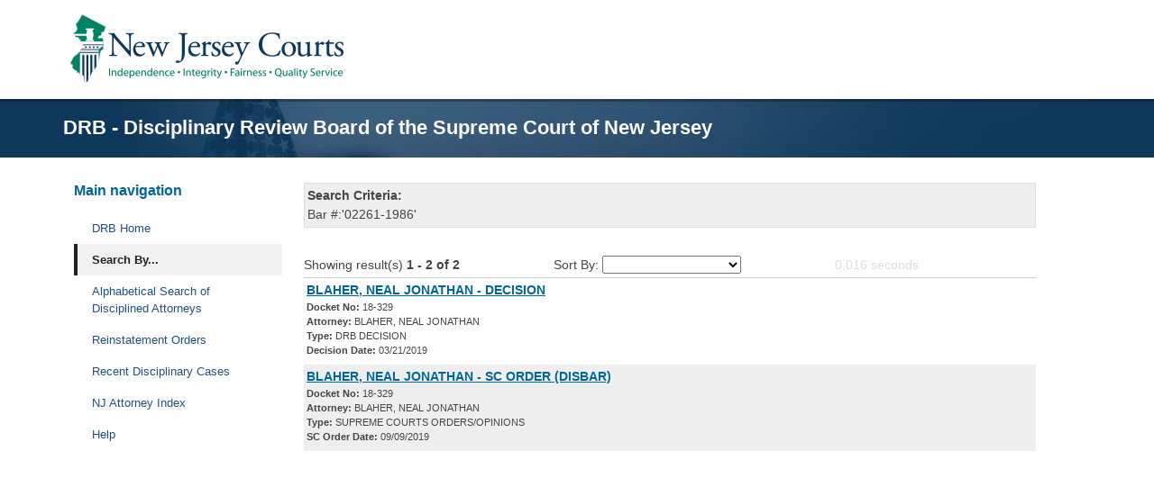

--- FILE ---
content_type: text/html; charset=utf-8
request_url: https://drblookupportal.judiciary.state.nj.us/SearchResults.aspx?type=attorney&master_id=1867839&bar_admin_no=02261-1986
body_size: 7205
content:


<!DOCTYPE html>
<html lang="en" dir="ltr" prefix="content: http://purl.org/rss/1.0/modules/content/  dc: http://purl.org/dc/terms/  foaf: http://xmlns.com/foaf/0.1/  og: http://ogp.me/ns#  rdfs: http://www.w3.org/2000/01/rdf-schema#  schema: http://schema.org/  sioc: http://rdfs.org/sioc/ns#  sioct: http://rdfs.org/sioc/types#  skos: http://www.w3.org/2004/02/skos/core#  xsd: http://www.w3.org/2001/XMLSchema# ">
<head id="Head1">
	<!-- Copyright 2005 Macromedia, Inc. All rights reserved. -->
	<meta name="viewport" http-equiv="Content-Type" content="width=device-width, initial-scale=1.0;text/html;" /><meta name="description" content="DRB - Disciplinary Review Board of the Supreme Court of New Jersey" /><title>
	DRB - Disciplinary Review Board of the Supreme Court of New Jersey
</title><link rel="stylesheet" href="StyleSheets/3col_leftNav.css?v=11122024" type="text/css" /><link rel="stylesheet" href="StyleSheets/StyleSheet.css?v=11122024" type="text/css" /><link rel="stylesheet" media="all" href="https://use.fontawesome.com/releases/v5.13.0/css/all.css" /><link href="Scripts/jquery-ui-1.11.2/jquery-ui.min.css" rel="stylesheet" type="text/css" /><link href="Scripts/jquery-ui-1.11.2/jquery-ui.structure.min.css" rel="stylesheet" type="text/css" /><link href="Scripts/jquery-ui-1.11.2/jquery-ui.theme.min.css" rel="stylesheet" type="text/css" />
	<script src="Scripts/jquery-1.8.3.min.js" type="text/javascript"></script>
	<script src="Scripts/jquery-ui-1.11.2/jquery-ui.min.js" type="text/javascript"></script>
	<script type="text/javascript">
		$(function () {
			$("#btnSectionMenu").click(function () {
				$("#sidebar").attr("class", "offcanvas offcanvas-end show");
				$("#sidebarNav").append("<div id='shadow' class='offcanvas-backdrop fade show'></div>");
				$("#shadow").click(function () {
					$("#btnClose").click();
				});
			});
			$("#btnClose").click(function () {
				$("#sidebar").attr("class", "offcanvas offcanvas-end");
				$("#shadow").remove();
			});
		});
		function ResolveClientUrl(url) {
			if (url == undefined || url.length <= 1) {
				return url;
			}

			if (typeof (__client_request_root_url) === typeof (undefined)) {
				alert("No variable '__client_request_root_url'.");
				return url;
			}

			if (url.substr(0, 1) == "/") {
				url = url.substr(1, url.length - 1);
				url = __client_request_root_url + url;
			}
			else if (url.substr(0, 2) == "~/") {
				url = url.substr(2, url.length - 2);
				url = __client_request_root_url + url;
			}

			return url;
		}
	</script>
</head>
<body>
	<form method="post" action="./SearchResults.aspx?type=attorney&amp;master_id=1867839&amp;bar_admin_no=02261-1986" id="form1">
<div class="aspNetHidden">
<input type="hidden" name="__EVENTTARGET" id="__EVENTTARGET" value="" />
<input type="hidden" name="__EVENTARGUMENT" id="__EVENTARGUMENT" value="" />
<input type="hidden" name="__LASTFOCUS" id="__LASTFOCUS" value="" />
<input type="hidden" name="__VIEWSTATE" id="__VIEWSTATE" value="/[base64]/1sDt8XP8q6WNkwKG7d9fEgnyM=" />
</div>

<script type="text/javascript">
//<![CDATA[
var theForm = document.forms['form1'];
if (!theForm) {
    theForm = document.form1;
}
function __doPostBack(eventTarget, eventArgument) {
    if (!theForm.onsubmit || (theForm.onsubmit() != false)) {
        theForm.__EVENTTARGET.value = eventTarget;
        theForm.__EVENTARGUMENT.value = eventArgument;
        theForm.submit();
    }
}
//]]>
</script>


<script>var __client_request_root_url='./';</script>
<div class="aspNetHidden">

	<input type="hidden" name="__VIEWSTATEGENERATOR" id="__VIEWSTATEGENERATOR" value="6CEFA833" />
	<input type="hidden" name="__EVENTVALIDATION" id="__EVENTVALIDATION" value="/wEdAAb7jD+WRJGsFUy0lk0x3Qx6RK+jrpLNNczCgcQlkbxmZgWTNo5NLjn8VPQndBo3m7oSQNSZQ/tMqDu1eHUejtZF/GSbEN63k8y2/7cUC0PvWM8KvKu87Xrt6R7bszi1lnkZuFYpI+Dbv0zbH+dLOqYBMGVQT3Ir48SV/Qyt10DVXA==" />
</div>
	<div id="page-wrapper">
		<div id="page">
			<header id="header" class="header" role="banner" aria-label="Site header">
			<nav class="navbar navbar-dark bg-light navbar-expand-lg" id="navbar-main">
				<div class="container d-flex align-items-end">
					<div class="logo-block d-flex align-items-start my-auto">
						<a href="/" title="Home" rel="home" class="navbar-brand me-0" aria-label="Home Link">
							<img src="/Images/logo.png" alt="Home" class="img-fluid mx-2">
							<span class="ms-2 d-none d-md-inline"></span>
						</a>
					</div>
				</div>
			</nav>
		</header>
			<div id="wrapper" class="flex-fill">
				<section id="page-title">
			  <div class="container">
				<div class="d-flex
				 justify-content-center
				 justify-sm-content-center
				 justify-md-content-row
				 justify-content-md-between
				 flex-column
				 flex-sm-column
				 flex-md-row">
					<div class="align-self-center">
						<section class="region region-breadcrumb-title">
							<div id="block-njcourts-page-title" data-block-plugin-id="page_title_block" class="block block-core block-page-title-block">
								<div class="content">
									<h1 class="text-center text-md-start text-white mb-1 mb-0">
										<span class="field field--name-title field--type-string field--label-hidden">DRB - Disciplinary Review Board of the Supreme Court of New Jersey</span>
									</h1>
								</div>
							</div> 
						</section>
					</div>
				</div>
			  </div>
			</section>
				<div id="main-wrapper" class="layout-main-wrapper clearfix">
					<div id="main" class="container">
						<div class="row row-offcanvas row-offcanvas-start clearfix">
							<main class="main-content col" id="content" role="main">
							<section class="section">
								<div class="row">
									<div class="col-md-12">
										<div id="sidebarNav" class="sidebar-nav">
											<div id="sidebar" class="offcanvas offcanvas-end" tabindex="-1" id="offcanvas-tabbed-menu" aria-labelledby="offcanvasTabbedMenu">
												<div class="offcanvas-header py-2 border-bottom">
													<div class="float-end">
														<button id="btnClose" type="button" class="btn-close text-reset my-auto" data-bs-dismiss="offcanvas" aria-label="Close"></button>
													</div>
												</div>
												<div class="offcanvas-body">
													<div class="tabbed-container">
														<div class="tabbed-menu-block sidebar-menu">
															<nav role="navigation" aria-label="Menu" data-block-plugin-id="menu_block:main" class="block block-menu navigation menu--main">      
																<h2 id="H1">Main navigation</h2>
																<ul id="barUL" class="clearfix nav">    
																<li class="nav-item">        
																<a href="https://www.njcourts.gov/attorneys/ethics/drb" class="nav-link" aria-label="DRB Home">DRB Home</a>        
																 </li>
																<li id="liSearchBar" class="nav-item menu-item--collapsed">        
																	<a id="liSearchLinkBar" href="Search.aspx" class="nav-link" aria-label="Search By">Search By...</a>        
																</li>
																<li id="liAttorneysBar" class="nav-item menu-item--collapsed">        
																	<a id="liAttorneysLinkBar" href="DisciplinedAttorneys.aspx" class="nav-link" aria-label="Alphabetical Search of Disciplined Attorneys">Alphabetical Search of Disciplined Attorneys</a>        
																</li>
																<li id="liOrdersBar" class="nav-item menu-item--collapsed">        
																	<a id="liOrdersLinkBar" href="ReinstatementNotices.aspx" class="nav-link" aria-label="Reinstatement Orders">Reinstatement Orders</a>        
																</li>
																<li id="liCasesBar" class="nav-item menu-item--collapsed">        
																	<a id="liCasesLinkBar" href="RecentDisciplinedCases.aspx" class="nav-link" aria-label="Recent Disciplinary Cases">Recent Disciplinary Cases</a>        
																</li>
																<li class="nav-item menu-item--collapsed">        
																	<a target="_blank" href="https://portalattysearch-cloud.njcourts.gov/prweb/PRServletPublicAuth/app/Attorney/-amRUHgepTwWWiiBQpI9_yQNuum4oN16*/!STANDARD?AppName=AttorneySearch" class="nav-link" aria-label="NJ Attorney Index">NJ Attorney Index</a>        
																</li>
																<li class="nav-item menu-item--collapsed">        
																	<a target="_blank" href="DRB_Portal_Instructions.pdf" class="nav-link" aria-label="Help">Help</a>        
																</li>
															</ul>
															</nav>
														</div>
													</div>
												</div>
											</div>
										</div>
										<div class="tabbed-container d-none d-lg-block">
											<div class="tabbed-menu-block">
												<nav role="navigation" aria-label="Menu" data-block-plugin-id="menu_block:main" class="block block-menu navigation menu--main">      
												  <h2 id="main-menu">Main navigation</h2>
														<ul id="menuUL" class="clearfix nav">    
															<li class="nav-item">        
																<a href="https://www.njcourts.gov/attorneys/ethics/drb" class="nav-link" aria-label="DRB Home">DRB Home</a>        
															 </li>
															<li id="liSearch" class="nav-item menu-item--collapsed">        
																<a id="liSearchLink" href="Search.aspx" class="nav-link" aria-label="Search By">Search By...</a>        
															</li>
															<li id="liAttorneys" class="nav-item menu-item--collapsed">        
																<a id="liAttorneysLink" href="DisciplinedAttorneys.aspx" class="nav-link" aria-label="Alphabetical Search of Disciplined Attorneys">Alphabetical Search of Disciplined Attorneys</a>        
															</li>
															<li id="liOrders" class="nav-item menu-item--collapsed">        
																<a id="liOrdersLink" href="ReinstatementNotices.aspx" class="nav-link" aria-label="Reinstatement Orders">Reinstatement Orders</a>        
															</li>
															<li id="liCases" class="nav-item menu-item--collapsed">        
																<a id="liCasesLink" href="RecentDisciplinedCases.aspx" class="nav-link" aria-label="Recent Disciplinary Cases">Recent Disciplinary Cases</a>        
															</li>
															<li class="nav-item menu-item--collapsed">        
																<a target="_blank" href="https://portalattysearch-cloud.njcourts.gov/prweb/PRServletPublicAuth/app/Attorney/-amRUHgepTwWWiiBQpI9_yQNuum4oN16*/!STANDARD?AppName=AttorneySearch" class="nav-link" aria-label="NJ Attorney Index">NJ Attorney Index</a>        
															</li>
															<li class="nav-item menu-item--collapsed">        
																<a target="_blank" href="DRB_Portal_Instructions.pdf" class="nav-link" aria-label="Help">Help</a>        
															</li>
														</ul>
												  </nav>
											</div>
										</div>
										<div class="tabbed-content" style="display: block;">
											<div class="section-menu bg-white w-100 mb-4" style="position: static; width: 100%; transform: none; left: auto; top: 0px;">
												<div class="tabbed-wrapper">
													<div class="d-grid my-2">
														<button id="btnSectionMenu" class="btn btn-outline-primary shadow-none m-0 d-md-block d-lg-none" type="button" data-bs-toggle="offcanvas" data-bs-target="#offcanvas-tabbed-menu">
															<span class="float-start font-weight-bold">Section Menu</span>
															<span class="float-end">
																<i class="fas fa-bars"></i>
															</span>
														</button>
													</div>
												</div>
											</div>
											<div id="block-njcourts-content" data-block-plugin-id="system_main_block" class="block block-system block-system-main-block">    
												<div class="content">
													
	<script type="text/javascript">
		$(function () {
			$("#liSearch").attr("class", "nav-item menu-item--active-trail");
			$("#liSearchLink").attr("class", "is-active nav-link active");
			$("#liSearchBar").attr("class", "nav-item menu-item--active-trail");
			$("#liSearchLinkBar").attr("class", "is-active nav-link active");
			$(":text[name$='dpDecisionFrom$txtDate']").attr("id", "dpDecisionFrom");
			$(":text[name$='dpDecisionTo$txtDate']").attr("id", "dpDecisionTo");
			$(":text[name$='dpDecisionFrom$txtDate']").next().attr("alt", "Decision Date From Pop up Icon");
			$(":text[name$='dpDecisionTo$txtDate']").next().attr("alt", "Decision Date To Pop up Icon");
		});
	</script>
	<div style="background-color: #eeeeee; border: 1px solid #dddddd; padding: 3px; margin-bottom: 10px;">
		<div>
			<strong>Search Criteria:</strong></div>
		<div id="lblRPC_Code" style="word-wrap: break-word;">
			Bar #:'02261-1986'
		</div>
	</div>
	
	
	<br />
	<div id="ContentPlaceHolder1_divResultCount" style="border-bottom: 1px solid #cccccc;
		padding-bottom: 3px;">
		Showing result(s) <strong>
			<span id="ContentPlaceHolder1_lCount">1 - 2 of 2</span></strong> <span style="margin-left: 100px;">
				Sort By:
				<select name="ctl00$ContentPlaceHolder1$ddlSort" onchange="javascript:setTimeout(&#39;__doPostBack(\&#39;ctl00$ContentPlaceHolder1$ddlSort\&#39;,\&#39;\&#39;)&#39;, 0)" id="ContentPlaceHolder1_ddlSort">
	<option selected="selected" value=""></option>
	<option value="1">Date Descending</option>
	<option value="2">Date Ascending</option>
	<option value="3">Attorney Descending</option>
	<option value="4">Attorney Ascending</option>

</select>
			</span><span style="color: #dddddd; margin-left: 100px;">
				<span id="ContentPlaceHolder1_lSeconds">0.016</span>
				seconds </span>
	</div>
	
	<div>
	<table class="blanktable" cellspacing="0" cellpadding="5" id="ContentPlaceHolder1_gvSearchRs" style="border-width:0px;width:100%;border-collapse:collapse;">
		<tr>
			<td>
					<div style="width: 100%;">
						<a target="_blank" href="DocumentHandler.ashx?document_id=1111433" aria-label="Download Document">
							BLAHER, NEAL JONATHAN
							-
							DECISION</a>
					</div>
					<div style="margin-bottom: 5px; font-size: 11px;">
						<strong>Docket No:</strong>
						18-329
						<br />
						<strong>Attorney:</strong>
						BLAHER, NEAL JONATHAN
						<br />
						<strong>Type:</strong>
						DRB DECISION
						<br />
						<strong>
							Decision Date:</strong>
						03/21/2019
						
					</div>
					
				</td>
		</tr><tr style="background-color:#EEEEEE;">
			<td>
					<div style="width: 100%;">
						<a target="_blank" href="DocumentHandler.ashx?document_id=1119899" aria-label="Download Document">
							BLAHER, NEAL JONATHAN
							-
							SC ORDER (DISBAR)</a>
					</div>
					<div style="margin-bottom: 5px; font-size: 11px;">
						<strong>Docket No:</strong>
						18-329
						<br />
						<strong>Attorney:</strong>
						BLAHER, NEAL JONATHAN
						<br />
						<strong>Type:</strong>
						SUPREME COURTS ORDERS/OPINIONS
						<br />
						<strong>
							SC Order Date:</strong>
						09/09/2019
						
					</div>
					
				</td>
		</tr>
	</table>
</div>

												</div>
											</div>
										</div>
									</div>
								</div>
							</section>
							</main>
						</div>
					</div>
				</div>
				<div id="siteInfo">
					<a href="https://www.njcourts.gov/privacy" aria-label="Privacy Policy">Privacy Policy</a> | <a href="mailto:webmaster.mailbox@judiciary.state.nj.us" aria-label="Contact Us">
						Contact Us</a> | &copy;<script type="text/javascript">var d = new Date(); document.write(d.getFullYear());</script>
					New Jersey Judiciary
				</div>
			</div>
		</div>
	</div>
	</form>
<script type="text/javascript" src="/_Incapsula_Resource?SWJIYLWA=719d34d31c8e3a6e6fffd425f7e032f3&ns=1&cb=1995504798" async></script></body>
</html>


--- FILE ---
content_type: application/javascript
request_url: https://drblookupportal.judiciary.state.nj.us/_Incapsula_Resource?SWJIYLWA=719d34d31c8e3a6e6fffd425f7e032f3&ns=1&cb=1995504798
body_size: 20155
content:
var _0x1f91=['\x63\x4d\x4f\x6e\x47\x33\x7a\x44\x75\x44\x51\x67\x54\x4d\x4f\x74','\x5a\x31\x42\x55\x77\x6f\x31\x34\x77\x35\x6f\x3d','\x77\x71\x4d\x41\x77\x36\x63\x3d','\x77\x70\x46\x71\x77\x34\x6b\x3d','\x62\x73\x4b\x43\x77\x72\x6a\x43\x67\x4d\x4f\x4d','\x62\x63\x4b\x5a\x77\x35\x63\x3d','\x54\x73\x4f\x52\x4b\x67\x3d\x3d','\x62\x73\x4b\x51\x77\x71\x76\x43\x6d\x63\x4f\x61\x77\x36\x38\x3d','\x77\x71\x31\x78\x77\x35\x6b\x67\x77\x70\x4d\x42','\x77\x35\x48\x43\x6f\x57\x73\x3d','\x56\x4d\x4f\x59\x51\x41\x3d\x3d','\x66\x57\x4c\x43\x6a\x77\x59\x30\x77\x34\x67\x3d','\x77\x71\x78\x54\x77\x37\x44\x44\x6b\x54\x77\x3d','\x5a\x6a\x52\x79','\x77\x70\x54\x44\x67\x63\x4b\x4e','\x41\x4d\x4f\x34\x4b\x7a\x64\x64\x77\x34\x6b\x57\x77\x72\x6a\x43\x6e\x51\x3d\x3d','\x50\x53\x5a\x51','\x77\x35\x70\x4b\x77\x70\x4d\x3d','\x48\x73\x4b\x4e\x77\x37\x66\x43\x6a\x51\x73\x46\x77\x36\x44\x43\x6b\x4d\x4b\x45\x77\x6f\x49\x3d','\x77\x71\x7a\x43\x73\x77\x6f\x61\x41\x54\x34\x3d','\x54\x63\x4f\x6a\x51\x41\x3d\x3d','\x77\x37\x62\x43\x67\x73\x4b\x6c','\x64\x67\x66\x43\x68\x38\x4b\x71\x54\x51\x3d\x3d','\x41\x63\x4b\x56\x77\x70\x38\x3d','\x77\x6f\x56\x4f\x77\x35\x38\x3d','\x77\x36\x46\x74\x4a\x4d\x4f\x4f\x77\x72\x73\x5a\x77\x35\x44\x43\x6a\x77\x3d\x3d','\x77\x70\x4c\x43\x74\x54\x45\x3d','\x77\x70\x48\x44\x76\x73\x4b\x32','\x49\x73\x4f\x6a\x64\x4d\x4b\x52\x77\x6f\x2f\x43\x73\x69\x7a\x43\x67\x63\x4f\x39\x77\x35\x54\x43\x6f\x56\x6f\x70\x77\x36\x50\x44\x75\x47\x55\x3d','\x77\x71\x5a\x7a\x77\x36\x4d\x3d','\x77\x72\x56\x38\x77\x35\x63\x3d','\x77\x35\x33\x43\x6c\x73\x4b\x47','\x46\x58\x2f\x44\x67\x38\x4f\x4e\x77\x72\x33\x44\x76\x38\x4f\x71\x77\x35\x66\x43\x72\x4d\x4b\x2f\x56\x73\x4b\x7a\x77\x35\x73\x55\x41\x38\x4b\x58\x48\x67\x3d\x3d','\x59\x38\x4f\x56\x64\x73\x4f\x6d\x55\x79\x66\x44\x6a\x53\x44\x43\x6d\x67\x3d\x3d','\x4d\x47\x37\x43\x6d\x32\x4d\x72','\x53\x73\x4b\x58\x77\x34\x34\x3d','\x50\x38\x4b\x54\x77\x71\x54\x43\x6b\x73\x4f\x64\x77\x36\x49\x3d','\x77\x72\x46\x78\x77\x6f\x58\x43\x72\x73\x4b\x2f\x62\x77\x3d\x3d','\x48\x45\x64\x46','\x4c\x30\x72\x43\x70\x51\x3d\x3d','\x77\x36\x45\x4e\x77\x34\x55\x53\x51\x7a\x6a\x43\x67\x48\x59\x4d\x53\x46\x59\x3d','\x4f\x77\x58\x43\x68\x38\x4b\x68\x53\x4d\x4f\x59\x77\x71\x51\x3d','\x45\x58\x52\x5a','\x41\x73\x4b\x52\x77\x6f\x6f\x3d','\x77\x37\x30\x45\x77\x35\x34\x53\x58\x6a\x34\x3d','\x77\x34\x5a\x78\x77\x70\x55\x3d','\x77\x36\x6c\x6a\x54\x79\x6e\x44\x76\x4d\x4f\x48\x77\x37\x54\x43\x71\x4d\x4f\x49\x56\x4d\x4b\x6d\x77\x71\x33\x44\x68\x73\x4f\x71\x77\x36\x63\x37\x4d\x38\x4b\x68\x77\x6f\x73\x6c\x4b\x77\x3d\x3d','\x77\x35\x33\x44\x68\x73\x4f\x31\x77\x34\x72\x43\x76\x68\x67\x3d','\x46\x48\x33\x43\x70\x41\x3d\x3d','\x42\x4d\x4b\x36\x77\x34\x4c\x44\x6e\x6d\x54\x43\x68\x41\x2f\x43\x68\x68\x52\x49\x77\x34\x39\x6e\x77\x72\x72\x44\x74\x38\x4b\x41\x4d\x4d\x4f\x76\x4b\x30\x37\x43\x6d\x44\x51\x63\x65\x54\x4e\x50\x55\x77\x3d\x3d','\x41\x63\x4b\x69\x77\x70\x49\x3d','\x4e\x41\x4a\x68\x77\x36\x4e\x56\x77\x37\x72\x44\x74\x77\x3d\x3d','\x61\x63\x4f\x73\x45\x58\x37\x44\x71\x6a\x55\x3d','\x77\x71\x56\x2b\x52\x4d\x4f\x47\x77\x37\x30\x4d\x77\x6f\x2f\x43\x6c\x4d\x4b\x65','\x77\x6f\x33\x44\x67\x4d\x4b\x52\x77\x70\x67\x48','\x4b\x58\x55\x6f\x4c\x6c\x48\x44\x6c\x4d\x4b\x38','\x77\x36\x51\x50\x77\x35\x51\x51\x54\x44\x2f\x43\x73\x58\x59\x51','\x77\x71\x70\x65\x77\x36\x6e\x44\x67\x7a\x42\x47\x77\x36\x4e\x33\x77\x34\x58\x43\x71\x6c\x76\x43\x6a\x38\x4b\x37\x77\x71\x7a\x44\x73\x48\x6b\x72\x77\x36\x4c\x44\x6d\x4d\x4b\x72\x4f\x78\x4d\x75\x42\x63\x4f\x45\x4f\x6b\x4c\x43\x75\x58\x58\x43\x6b\x4d\x4b\x6b\x54\x38\x4f\x2f\x77\x35\x59\x3d','\x50\x38\x4b\x32\x77\x70\x51\x3d','\x61\x77\x58\x44\x6e\x4d\x4f\x35\x4f\x57\x33\x43\x73\x38\x4f\x58\x4c\x77\x3d\x3d','\x77\x70\x4a\x35\x77\x35\x72\x43\x6e\x63\x4f\x36\x59\x63\x4b\x65\x41\x7a\x37\x44\x74\x63\x4b\x4d\x51\x42\x62\x44\x68\x56\x45\x2b\x47\x4d\x4b\x4c\x77\x71\x39\x51\x77\x35\x73\x3d','\x50\x45\x4c\x44\x6f\x41\x3d\x3d','\x77\x71\x6b\x34\x77\x34\x38\x2b\x77\x70\x41\x3d','\x5a\x58\x44\x43\x71\x46\x62\x43\x68\x63\x4f\x71','\x77\x72\x41\x6c\x62\x67\x3d\x3d','\x41\x38\x4b\x4e\x77\x6f\x45\x3d','\x63\x63\x4b\x74\x77\x37\x4a\x4b\x77\x34\x6f\x7a\x51\x67\x3d\x3d','\x4f\x78\x7a\x43\x67\x63\x4b\x75','\x4a\x38\x4f\x46\x4d\x4d\x4f\x39\x43\x7a\x58\x43\x6a\x41\x3d\x3d','\x4a\x6d\x33\x43\x67\x67\x38\x70\x77\x34\x78\x4e\x44\x67\x3d\x3d','\x61\x38\x4f\x6d\x58\x33\x7a\x44\x70\x69\x6b\x72\x52\x38\x4f\x39\x47\x78\x50\x43\x6c\x77\x3d\x3d','\x46\x48\x56\x71\x4b\x41\x49\x6e\x77\x71\x59\x3d','\x77\x71\x52\x54\x77\x34\x46\x46\x77\x36\x7a\x44\x72\x41\x3d\x3d','\x77\x70\x76\x43\x67\x63\x4b\x6c','\x62\x38\x4f\x73\x59\x4d\x4b\x59\x77\x6f\x6a\x43\x73\x77\x66\x44\x68\x4d\x4f\x67\x77\x35\x62\x44\x76\x56\x38\x79\x77\x36\x62\x44\x71\x58\x6a\x43\x76\x38\x4f\x6b\x53\x42\x73\x6c\x41\x51\x76\x44\x76\x43\x67\x6d\x54\x63\x4b\x77\x61\x63\x4b\x4f\x77\x6f\x54\x44\x6d\x41\x46\x48\x66\x63\x4f\x4d','\x77\x70\x48\x44\x67\x4d\x4b\x52','\x77\x37\x34\x72\x77\x70\x67\x3d','\x44\x58\x64\x37\x4b\x68\x4d\x47\x77\x70\x2f\x43\x75\x73\x4f\x37\x77\x71\x48\x44\x69\x41\x3d\x3d','\x77\x36\x73\x6c\x45\x45\x38\x4c\x77\x71\x58\x43\x67\x6e\x77\x3d','\x77\x34\x7a\x43\x6a\x46\x6e\x43\x75\x69\x33\x44\x6a\x58\x2f\x43\x69\x63\x4f\x55\x77\x70\x77\x3d','\x49\x73\x4f\x61\x49\x4d\x4f\x6f\x49\x7a\x7a\x43\x6d\x6a\x4c\x44\x6e\x67\x3d\x3d','\x77\x35\x7a\x43\x6a\x46\x7a\x43\x70\x77\x3d\x3d','\x77\x72\x78\x58\x77\x34\x31\x4f\x77\x37\x33\x44\x73\x41\x3d\x3d','\x4d\x41\x74\x6e\x77\x37\x41\x3d','\x4b\x51\x46\x32\x77\x36\x31\x51\x77\x37\x45\x3d','\x77\x37\x31\x71\x53\x53\x58\x44\x6f\x63\x4f\x47\x77\x35\x73\x3d','\x4c\x33\x76\x43\x6d\x57\x30\x72\x77\x34\x45\x3d','\x57\x69\x76\x43\x74\x67\x3d\x3d','\x47\x63\x4b\x76\x77\x70\x77\x3d','\x77\x6f\x70\x77\x77\x37\x63\x3d','\x77\x37\x6a\x43\x6e\x30\x45\x3d','\x77\x6f\x6f\x2b\x77\x34\x30\x3d','\x77\x37\x78\x33\x77\x35\x59\x70\x77\x6f\x6b\x47\x77\x6f\x30\x50\x5a\x31\x49\x2b\x52\x63\x4b\x2b\x77\x37\x62\x44\x68\x73\x4f\x76','\x4e\x33\x48\x43\x70\x48\x34\x74\x77\x34\x44\x44\x6a\x4d\x4b\x49','\x77\x70\x6c\x39\x77\x37\x45\x3d','\x77\x35\x6a\x43\x74\x38\x4b\x6b\x5a\x41\x3d\x3d','\x77\x37\x38\x41\x77\x34\x59\x63\x54\x54\x66\x43\x71\x33\x77\x47','\x4a\x6d\x62\x43\x6e\x6e\x6b\x72\x77\x35\x6f\x3d','\x77\x71\x39\x31\x77\x34\x45\x75\x77\x6f\x41\x49\x77\x6f\x31\x41\x63\x41\x6f\x70\x54\x4d\x4b\x6c\x77\x37\x50\x44\x6e\x63\x4f\x34','\x49\x63\x4f\x49\x4b\x63\x4f\x76\x42\x77\x3d\x3d','\x77\x36\x63\x45\x77\x35\x34\x52\x52\x53\x51\x3d','\x77\x36\x63\x74\x77\x72\x56\x64\x55\x68\x56\x65\x77\x34\x4e\x65\x4a\x54\x54\x43\x70\x78\x42\x6c\x45\x6c\x77\x35','\x41\x38\x4f\x33\x49\x79\x64\x65','\x77\x71\x42\x6b\x77\x34\x63\x4a\x77\x6f\x59\x45\x77\x70\x77\x3d','\x77\x37\x64\x75\x54\x43\x66\x44\x73\x73\x4f\x49\x77\x35\x2f\x43\x6f\x73\x4f\x43\x44\x73\x4f\x72\x77\x71\x2f\x44\x6e\x4d\x4b\x74\x77\x37\x34\x35\x4e\x63\x4f\x6f\x77\x6f\x34\x75\x4e\x67\x50\x43\x76\x42\x6b\x55\x77\x37\x37\x43\x74\x67\x3d\x3d','\x4d\x47\x6a\x43\x6d\x77\x30\x75\x77\x34\x4e\x54','\x77\x72\x59\x74\x77\x34\x30\x77\x77\x70\x44\x44\x6d\x67\x3d\x3d','\x61\x38\x4f\x6f\x43\x58\x44\x44\x75\x54\x77\x36\x52\x73\x4f\x37\x58\x41\x7a\x43\x6c\x63\x4b\x72\x77\x36\x66\x43\x76\x4d\x4b\x56\x41\x30\x63\x3d','\x77\x36\x46\x2b\x77\x71\x66\x44\x68\x6c\x48\x44\x67\x6b\x72\x44\x72\x67\x3d\x3d','\x77\x71\x34\x72\x61\x41\x6a\x43\x71\x48\x48\x44\x75\x73\x4b\x6e\x59\x73\x4b\x77\x77\x6f\x7a\x43\x70\x38\x4f\x4a\x77\x37\x4c\x43\x6d\x4d\x4f\x52\x4e\x6d\x4c\x44\x6c\x51\x3d\x3d','\x59\x73\x4b\x77\x77\x37\x2f\x43\x6d\x6a\x45\x3d','\x77\x35\x2f\x43\x6a\x45\x33\x43\x74\x7a\x7a\x44\x67\x56\x33\x43\x6c\x63\x4f\x57','\x62\x67\x66\x44\x6d\x63\x4f\x6f\x4f\x57\x76\x43\x72\x38\x4f\x66','\x77\x71\x6e\x43\x6c\x38\x4b\x57\x48\x4d\x4b\x61\x77\x37\x66\x44\x76\x73\x4f\x49\x77\x70\x31\x55\x4f\x56\x35\x79\x53\x63\x4f\x78\x77\x36\x6a\x44\x6b\x67\x3d\x3d','\x53\x6a\x70\x42\x77\x35\x41\x63\x77\x71\x4c\x44\x6f\x67\x54\x43\x74\x6b\x6c\x6f\x77\x36\x6a\x44\x73\x77\x3d\x3d','\x77\x72\x68\x73\x77\x6f\x4c\x43\x75\x73\x4b\x2f\x64\x41\x3d\x3d','\x77\x6f\x6e\x44\x6c\x63\x4b\x66\x77\x70\x6f\x61\x77\x36\x6b\x36\x77\x34\x52\x77','\x65\x73\x4f\x34\x66\x4d\x4b\x4d\x77\x70\x58\x43\x72\x67\x3d\x3d','\x77\x34\x41\x38\x77\x71\x66\x44\x6e\x4d\x4f\x6b\x52\x73\x4b\x4b\x77\x70\x34\x3d','\x77\x36\x7a\x44\x6a\x77\x45\x35\x4d\x68\x41\x3d','\x49\x32\x58\x43\x67\x67\x59\x58\x77\x34\x56\x42\x42\x53\x66\x43\x68\x79\x41\x3d','\x77\x72\x39\x4b\x77\x37\x58\x44\x6c\x79\x31\x62','\x66\x51\x50\x44\x69\x73\x4f\x7a\x4d\x6d\x45\x3d','\x77\x72\x38\x77\x77\x34\x6f\x6b\x77\x70\x44\x44\x67\x51\x3d\x3d','\x44\x4d\x4f\x33\x49\x54\x5a\x65\x77\x35\x67\x3d','\x77\x37\x42\x36\x48\x73\x4f\x4a\x77\x72\x30\x44','\x4c\x47\x37\x43\x6b\x6e\x67\x2b','\x77\x71\x55\x79\x64\x78\x4c\x43\x75\x32\x4d\x3d','\x61\x73\x4f\x35\x44\x51\x3d\x3d','\x62\x47\x33\x43\x72\x30\x4c\x43\x68\x63\x4f\x78','\x77\x36\x70\x75\x58\x43\x2f\x44\x70\x38\x4f\x41','\x77\x34\x33\x43\x6b\x55\x62\x43\x6f\x44\x72\x44\x6d\x77\x3d\x3d','\x66\x73\x4f\x33\x63\x4d\x4b\x4d\x77\x6f\x37\x43\x73\x44\x48\x44\x6c\x4d\x4f\x31','\x44\x57\x35\x6f\x4b\x78\x4d\x47\x77\x6f\x54\x43\x75\x73\x4f\x31\x77\x72\x7a\x43\x6c\x73\x4f\x65','\x77\x36\x77\x30\x77\x71\x70\x48\x51\x51\x63\x3d','\x77\x71\x48\x44\x72\x38\x4b\x54\x77\x70\x67\x55\x77\x37\x55\x62\x77\x37\x74\x64\x77\x36\x50\x43\x67\x41\x3d\x3d','\x41\x47\x76\x44\x6e\x38\x4f\x5a\x77\x71\x44\x44\x6f\x67\x3d\x3d','\x77\x37\x56\x39\x77\x71\x76\x44\x73\x30\x4c\x44\x6d\x56\x66\x44\x72\x67\x46\x64\x77\x37\x37\x44\x6a\x56\x6f\x3d','\x62\x6b\x31\x54\x77\x70\x6c\x34\x77\x34\x45\x3d','\x50\x58\x59\x77\x43\x45\x33\x44\x6a\x73\x4b\x67\x77\x37\x2f\x44\x75\x58\x70\x76\x77\x72\x55\x4a\x46\x63\x4f\x37\x77\x37\x52\x2f\x77\x36\x59\x57\x77\x71\x6a\x44\x76\x44\x6a\x44\x70\x77\x3d\x3d','\x77\x71\x52\x73\x77\x35\x34\x30\x77\x70\x4d\x61','\x77\x36\x37\x44\x73\x4d\x4f\x2b\x77\x34\x48\x43\x72\x78\x34\x7a\x51\x56\x77\x36\x77\x36\x4a\x6d\x52\x4d\x4b\x63\x77\x36\x5a\x65\x77\x6f\x6a\x43\x76\x51\x33\x44\x74\x4d\x4b\x69\x54\x67\x3d\x3d','\x77\x37\x51\x5a\x77\x35\x6b\x47\x58\x69\x55\x3d','\x77\x70\x56\x77\x46\x33\x7a\x43\x6b\x31\x6a\x43\x76\x73\x4b\x78\x77\x71\x73\x51\x53\x38\x4f\x42\x77\x36\x6a\x44\x68\x63\x4b\x54\x55\x53\x4a\x55\x66\x73\x4f\x4b\x77\x6f\x6b\x43\x51\x67\x63\x75\x4b\x52\x44\x43\x70\x53\x72\x44\x75\x51\x3d\x3d','\x77\x71\x74\x50\x77\x34\x48\x43\x6e\x63\x4f\x32\x5a\x4d\x4b\x42\x44\x32\x6a\x44\x75\x63\x4b\x4e\x50\x78\x44\x44\x69\x45\x63\x79\x44\x73\x4b\x57\x77\x70\x35\x54\x77\x35\x45\x3d','\x4d\x38\x4f\x47\x4a\x73\x4f\x76\x44\x7a\x37\x43\x6b\x53\x6a\x43\x68\x47\x34\x6f\x77\x70\x72\x44\x71\x56\x54\x44\x67\x42\x64\x42\x77\x37\x48\x43\x74\x67\x6a\x44\x69\x68\x6c\x36\x57\x79\x64\x33\x4a\x63\x4b\x56\x77\x71\x67\x6a\x77\x36\x46\x6b\x77\x6f\x7a\x43\x68\x55\x34\x5a\x62\x51\x3d\x3d','\x77\x36\x42\x68\x77\x37\x50\x44\x74\x31\x6a\x44\x72\x41\x3d\x3d','\x55\x4d\x4b\x31\x77\x35\x50\x44\x6d\x6c\x4c\x43\x69\x79\x50\x43\x68\x77\x5a\x61\x77\x70\x35\x6c\x77\x71\x6a\x44\x72\x4d\x4b\x61\x4d\x4d\x4f\x72\x62\x55\x50\x43\x6d\x44\x59\x71\x51\x44\x39\x59\x55\x4d\x4f\x77\x77\x34\x63\x3d','\x65\x30\x64\x56\x77\x6f\x6c\x70\x77\x34\x46\x79\x57\x57\x37\x44\x72\x68\x37\x44\x6d\x63\x4b\x44\x77\x36\x5a\x75','\x77\x71\x2f\x43\x6e\x73\x4b\x52\x43\x4d\x4b\x61\x77\x37\x62\x44\x6a\x77\x3d\x3d','\x77\x36\x50\x43\x6c\x63\x4b\x62\x52\x45\x2f\x44\x75\x44\x67\x44\x77\x37\x6c\x6e\x77\x36\x77\x74\x64\x54\x30\x3d','\x59\x4d\x4f\x78\x46\x6d\x72\x44\x71\x69\x34\x3d','\x77\x37\x64\x38\x77\x36\x76\x44\x73\x55\x58\x44\x72\x51\x63\x3d','\x52\x4d\x4b\x55\x77\x37\x62\x43\x69\x77\x38\x50\x77\x71\x66\x43\x6a\x73\x4b\x54\x77\x6f\x6e\x44\x74\x32\x58\x43\x72\x54\x63\x3d','\x52\x73\x4b\x41\x77\x37\x44\x43\x6d\x68\x6f\x51','\x4b\x57\x73\x79\x4b\x6c\x33\x44\x69\x63\x4b\x38','\x77\x35\x37\x44\x6b\x67\x6f\x4c\x4e\x52\x44\x44\x67\x48\x34\x6e\x77\x6f\x35\x6e','\x4e\x73\x4b\x4f\x77\x71\x50\x43\x68\x73\x4f\x64\x77\x37\x6b\x3d','\x77\x71\x67\x74\x77\x35\x49\x69\x77\x6f\x33\x44\x67\x4d\x4f\x6f\x77\x72\x54\x43\x75\x73\x4b\x45\x4d\x73\x4b\x54\x77\x37\x6b\x3d','\x77\x72\x7a\x43\x67\x38\x4b\x4b\x43\x4d\x4b\x48\x77\x36\x6f\x3d','\x4e\x46\x7a\x43\x6d\x51\x3d\x3d','\x4a\x48\x4c\x43\x6d\x47\x67\x2b\x77\x34\x58\x44\x74\x73\x4b\x48\x58\x4d\x4f\x61\x77\x71\x48\x43\x71\x73\x4f\x62\x77\x6f\x7a\x44\x6c\x67\x78\x4d\x59\x67\x3d\x3d','\x77\x37\x72\x43\x76\x6b\x59\x3d','\x61\x4d\x4f\x70\x65\x38\x4b\x62\x77\x6f\x37\x43\x71\x6e\x62\x44\x6c\x63\x4f\x33\x77\x37\x48\x43\x74\x45\x51\x31\x77\x36\x7a\x44\x71\x79\x6a\x44\x6d\x51\x3d\x3d','\x77\x71\x77\x70\x77\x34\x38\x69\x77\x6f\x45\x3d','\x77\x72\x56\x37\x77\x36\x51\x7a\x77\x70\x55\x41\x77\x70\x64\x49','\x77\x35\x7a\x43\x75\x63\x4b\x37\x59\x38\x4b\x73\x77\x70\x59\x6f\x4a\x73\x4f\x4a\x50\x63\x4b\x51\x77\x36\x35\x54\x77\x36\x4c\x43\x71\x38\x4b\x44\x65\x4d\x4b\x31','\x77\x70\x76\x44\x69\x4d\x4b\x55\x77\x6f\x49\x48\x77\x36\x34\x3d','\x77\x34\x76\x43\x6d\x56\x72\x43\x6b\x43\x4c\x44\x69\x56\x6a\x43\x67\x77\x3d\x3d','\x77\x35\x7a\x43\x75\x63\x4b\x37\x59\x38\x4b\x73\x77\x70\x59\x6f\x4a\x73\x4f\x4a\x50\x63\x4b\x63\x77\x36\x31\x46\x77\x35\x48\x43\x73\x67\x3d\x3d','\x54\x54\x33\x43\x70\x78\x51\x41\x51\x41\x3d\x3d','\x4b\x56\x46\x55\x4e\x6b\x67\x3d','\x4b\x45\x4e\x42\x4c\x31\x72\x44\x73\x6a\x62\x44\x71\x58\x59\x57\x53\x41\x6a\x44\x73\x69\x66\x44\x6f\x41\x50\x43\x67\x46\x33\x44\x6d\x73\x4f\x2b','\x77\x37\x78\x33\x55\x7a\x33\x44\x6f\x63\x4f\x61','\x64\x38\x4b\x2b\x77\x37\x33\x43\x67\x54\x45\x6e\x77\x72\x6a\x44\x74\x63\x4b\x54\x41\x41\x3d\x3d','\x54\x63\x4b\x5a\x77\x36\x2f\x43\x67\x41\x6b\x43\x77\x37\x33\x43\x6b\x63\x4b\x54\x77\x34\x6a\x44\x75\x47\x48\x43\x73\x43\x4e\x57\x59\x33\x6f\x69\x77\x36\x6f\x56\x77\x72\x4e\x6f\x77\x35\x67\x3d','\x77\x37\x4e\x34\x77\x37\x62\x44\x73\x55\x6b\x3d','\x4a\x73\x4b\x42\x77\x35\x34\x3d','\x5a\x58\x54\x43\x71\x46\x62\x43\x68\x4d\x4f\x6a\x77\x72\x34\x2f','\x63\x73\x4b\x50\x77\x70\x6c\x45\x53\x31\x4e\x71\x52\x52\x72\x44\x70\x38\x4b\x66\x77\x36\x56\x51\x43\x6e\x6e\x43\x6a\x63\x4f\x61\x4d\x38\x4b\x72\x77\x6f\x6e\x44\x6b\x38\x4b\x70\x44\x48\x70\x41\x77\x70\x59\x3d','\x62\x73\x4b\x69\x77\x37\x70\x61\x77\x35\x63\x3d','\x5a\x32\x44\x43\x71\x31\x50\x43\x6c\x4d\x4f\x77\x77\x70\x67\x3d','\x77\x37\x70\x33\x77\x72\x2f\x44\x67\x51\x3d\x3d','\x63\x42\x37\x44\x6c\x63\x4f\x2b\x4f\x6e\x62\x43\x6e\x41\x3d\x3d','\x77\x36\x58\x44\x6b\x67\x59\x74\x4d\x67\x73\x3d','\x56\x4d\x4b\x52\x77\x37\x66\x43\x6a\x51\x45\x55\x77\x71\x66\x43\x6b\x63\x4b\x55\x77\x70\x4c\x44\x73\x58\x4c\x43\x69\x53\x31\x48\x64\x6e\x56\x36\x77\x36\x6f\x59','\x77\x35\x37\x43\x69\x45\x50\x43\x70\x69\x73\x3d','\x77\x71\x52\x54\x77\x71\x41\x3d','\x77\x70\x74\x6c\x77\x34\x4c\x43\x6e\x63\x4f\x6d\x56\x38\x4b\x61\x41\x6d\x72\x44\x74\x41\x3d\x3d','\x4a\x4d\x4b\x66\x77\x71\x54\x43\x6b\x63\x4f\x47\x77\x37\x30\x78\x4f\x4d\x4b\x76\x77\x71\x45\x43\x77\x37\x48\x43\x6d\x43\x50\x44\x76\x73\x4b\x53\x77\x37\x51\x4e\x77\x36\x55\x4f\x48\x41\x3d\x3d','\x49\x38\x4b\x6d\x77\x6f\x6a\x43\x6c\x57\x63\x3d','\x43\x57\x52\x46','\x77\x71\x38\x2f\x61\x67\x54\x43\x76\x56\x6a\x44\x71\x38\x4b\x68\x64\x38\x4f\x32\x77\x6f\x38\x3d','\x50\x41\x44\x43\x6e\x4d\x4b\x69\x54\x73\x4f\x42\x77\x37\x6e\x43\x75\x73\x4b\x4a\x4a\x69\x2f\x43\x70\x38\x4b\x48\x77\x72\x38\x69\x77\x36\x33\x43\x67\x4d\x4f\x6b\x77\x72\x7a\x44\x67\x30\x78\x45\x77\x36\x4d\x79\x50\x38\x4b\x44\x62\x63\x4f\x6a','\x77\x70\x46\x6f\x77\x35\x2f\x43\x69\x38\x4f\x67\x63\x77\x3d\x3d','\x53\x4d\x4f\x6c\x64\x38\x4b\x34\x77\x71\x33\x43\x6a\x7a\x33\x44\x6a\x38\x4f\x38\x77\x34\x66\x43\x73\x6c\x38\x79\x77\x36\x58\x44\x6a\x32\x2f\x43\x6e\x73\x4f\x32\x44\x51\x6f\x69','\x66\x6e\x7a\x43\x71\x46\x58\x43\x6e\x73\x4f\x31\x77\x37\x63\x35\x41\x63\x4b\x79\x50\x6c\x50\x43\x73\x44\x2f\x44\x6f\x63\x4f\x71\x77\x35\x54\x44\x6f\x6c\x38\x54\x77\x71\x59\x2b\x52\x6c\x2f\x44\x75\x6a\x37\x44\x6d\x73\x4f\x55\x65\x51\x3d\x3d','\x43\x33\x70\x69\x4f\x42\x38\x3d','\x77\x70\x64\x2f\x77\x35\x6a\x43\x69\x38\x4f\x67\x63\x73\x4b\x47\x42\x57\x72\x44\x73\x38\x4b\x4e','\x77\x6f\x56\x77\x4a\x33\x33\x43\x6a\x46\x54\x43\x76\x73\x4b\x69','\x46\x38\x4b\x6f\x77\x6f\x76\x43\x6a\x47\x66\x43\x6d\x4d\x4f\x64\x77\x70\x44\x44\x6c\x63\x4f\x7a\x59\x79\x64\x33\x77\x35\x42\x2b\x4b\x63\x4f\x70\x77\x71\x72\x43\x70\x73\x4b\x50\x41\x38\x4f\x63\x77\x35\x7a\x43\x6b\x38\x4f\x44\x47\x79\x6a\x44\x6e\x44\x4a\x42\x77\x36\x46\x41\x5a\x6a\x70\x62\x77\x35\x56\x53\x5a\x73\x4f\x42\x77\x6f\x48\x43\x69\x4d\x4b\x32\x4c\x4d\x4f\x79\x77\x72\x72\x43\x72\x69\x6e\x43\x74\x38\x4b\x63\x77\x35\x55\x6f\x42\x4d\x4f\x37\x47\x6a\x41\x2b\x77\x36\x7a\x43\x70\x55\x72\x44\x75\x38\x4f\x34\x77\x36\x44\x43\x71\x38\x4f\x42\x47\x38\x4f\x43\x54\x63\x4b\x76\x77\x71\x39\x36\x66\x6a\x2f\x44\x6f\x67\x2f\x43\x6d\x41\x6b\x6a\x77\x70\x5a\x62\x77\x37\x2f\x43\x68\x4d\x4b\x6a\x62\x4d\x4f\x57','\x50\x51\x6a\x43\x6e\x73\x4b\x7a\x52\x41\x3d\x3d','\x45\x55\x76\x44\x67\x51\x3d\x3d','\x43\x56\x68\x43','\x41\x63\x4b\x34\x77\x35\x50\x44\x6e\x47\x76\x43\x67\x7a\x37\x43\x68\x67\x67\x3d','\x77\x37\x2f\x44\x6b\x68\x6f\x35\x4c\x77\x7a\x44\x69\x32\x41\x3d','\x77\x72\x59\x76\x62\x42\x4c\x43\x70\x6e\x2f\x44\x6f\x4d\x4b\x37','\x5a\x33\x72\x43\x6f\x6c\x51\x3d','\x4e\x38\x4b\x5a\x77\x71\x6e\x43\x67\x4d\x4f\x45\x77\x36\x39\x78\x49\x38\x4f\x30\x77\x72\x45\x49\x77\x36\x44\x43\x70\x53\x76\x44\x73\x73\x4b\x62\x77\x36\x67\x30\x77\x72\x64\x58\x53\x51\x3d\x3d','\x45\x33\x4c\x44\x6d\x73\x4f\x66\x77\x72\x45\x3d','\x77\x36\x44\x43\x6c\x73\x4b\x58\x55\x30\x50\x44\x73\x58\x67\x46\x77\x35\x46\x35\x77\x37\x30\x68','\x47\x47\x31\x76\x49\x56\x51\x63\x77\x71\x2f\x43\x6a\x4d\x4f\x33\x77\x71\x66\x43\x6e\x4d\x4f\x56\x77\x70\x50\x43\x73\x43\x34\x78\x44\x63\x4b\x33\x53\x77\x37\x43\x6b\x4d\x4f\x56','\x4c\x33\x67\x78\x50\x46\x30\x3d','\x77\x34\x62\x43\x74\x38\x4b\x65\x66\x73\x4b\x35\x77\x70\x34\x79\x4c\x67\x3d\x3d','\x61\x38\x4f\x6f\x43\x58\x44\x44\x75\x54\x77\x36\x52\x73\x4f\x37\x58\x42\x2f\x43\x6c\x73\x4b\x6b\x77\x37\x33\x43\x76\x38\x4b\x5a\x42\x55\x50\x43\x68\x73\x4f\x63\x65\x7a\x73\x35\x77\x34\x6f\x3d','\x4b\x41\x62\x43\x6e\x4d\x4b\x6f\x52\x4d\x4f\x56\x77\x71\x50\x43\x68\x4d\x4b\x44\x4b\x67\x3d\x3d','\x77\x71\x76\x43\x6a\x38\x4b\x58','\x62\x7a\x78\x44\x77\x35\x41\x4a\x77\x71\x4c\x44\x72\x6a\x4c\x43\x70\x45\x59\x3d','\x62\x53\x78\x62\x77\x35\x6f\x65\x77\x71\x37\x44\x6c\x53\x55\x3d','\x4d\x48\x33\x43\x68\x57\x38\x36\x77\x34\x66\x43\x6a\x4d\x4b\x59\x58\x4d\x4f\x4e\x77\x36\x6a\x44\x76\x77\x3d\x3d','\x63\x38\x4f\x6f\x45\x32\x7a\x44\x75\x77\x3d\x3d','\x62\x38\x4b\x71\x77\x37\x4a\x62\x77\x35\x6f\x3d','\x54\x73\x4b\x4f\x77\x6f\x46\x45\x54\x55\x6c\x71\x52\x68\x72\x44\x74\x38\x4b\x4c\x77\x71\x56\x54','\x77\x72\x59\x72\x63\x68\x54\x43\x71\x67\x3d\x3d','\x77\x34\x54\x43\x72\x78\x64\x65\x77\x6f\x4c\x43\x75\x77\x3d\x3d','\x45\x4d\x4f\x35\x4c\x69\x4a\x53','\x49\x30\x31\x57\x4e\x6c\x54\x44\x6a\x42\x54\x44\x6f\x33\x5a\x52\x54\x52\x37\x44\x69\x43\x48\x44\x72\x42\x4d\x3d','\x4d\x4d\x4b\x6f\x77\x6f\x58\x43\x6b\x47\x76\x43\x70\x73\x4f\x57\x77\x34\x44\x44\x6c\x63\x4f\x44\x66\x54\x52\x33\x77\x35\x30\x37','\x45\x63\x4b\x35\x77\x36\x44\x44\x6e\x47\x2f\x43\x71\x43\x4c\x43\x6a\x42\x74\x50\x77\x70\x64\x32\x77\x70\x2f\x44\x73\x4d\x4b\x64\x4c\x38\x4f\x36\x66\x30\x6a\x43\x68\x6a\x41\x43','\x61\x51\x4c\x44\x6c\x73\x4f\x34\x4d\x48\x50\x44\x73\x38\x4f\x36\x41\x73\x4b\x6f\x48\x4d\x4f\x7a\x77\x34\x63\x41\x43\x4d\x4f\x50\x77\x37\x6e\x43\x74\x4d\x4b\x64','\x77\x35\x54\x44\x6d\x38\x4f\x79\x77\x35\x37\x43\x76\x67\x4d\x3d','\x61\x38\x4b\x78\x77\x35\x33\x43\x72\x53\x73\x74\x77\x35\x62\x43\x76\x63\x4b\x74\x77\x71\x66\x44\x68\x31\x4d\x3d','\x47\x73\x4b\x33\x77\x34\x48\x44\x6b\x47\x72\x43\x69\x79\x54\x43\x6a\x42\x34\x53\x77\x70\x39\x74\x77\x72\x62\x44\x76\x4d\x4b\x36\x4a\x73\x4f\x72\x62\x6c\x6a\x44\x67\x44\x6b\x56\x59\x6a\x56\x50\x58\x73\x4b\x68\x77\x71\x58\x44\x74\x67\x3d\x3d','\x52\x6c\x50\x43\x74\x41\x3d\x3d','\x77\x34\x48\x43\x6f\x78\x4e\x63\x77\x72\x37\x43\x74\x6c\x4d\x49\x55\x51\x3d\x3d','\x77\x34\x44\x43\x72\x78\x42\x65\x77\x70\x37\x43\x70\x77\x3d\x3d','\x4f\x38\x4b\x6d\x77\x70\x4c\x43\x69\x57\x58\x43\x6d\x4d\x4f\x48\x77\x35\x66\x44\x6b\x38\x4b\x6b\x59\x79\x35\x74\x77\x35\x45\x33\x4e\x38\x4f\x6f\x77\x36\x76\x43\x71\x63\x4b\x50\x48\x73\x4f\x49\x77\x6f\x6a\x44\x6d\x73\x4f\x44\x47\x7a\x6f\x3d','\x41\x73\x4b\x33\x77\x35\x76\x44\x6a\x47\x67\x3d','\x77\x37\x54\x43\x6c\x63\x4b\x42\x51\x55\x66\x44\x75\x6d\x55\x3d','\x77\x36\x6a\x43\x6e\x4d\x4b\x61\x51\x56\x72\x44\x76\x41\x3d\x3d','\x77\x36\x59\x49\x77\x35\x34\x52\x52\x53\x48\x44\x73\x58\x51\x59\x55\x77\x6c\x50\x54\x4d\x4f\x4c\x47\x4d\x4b\x54\x77\x34\x30\x3d','\x77\x70\x5a\x7a\x47\x32\x76\x43\x6e\x31\x48\x43\x68\x4d\x4b\x74\x77\x36\x77\x38','\x77\x36\x4d\x78\x43\x45\x55\x59\x77\x71\x33\x43\x6d\x58\x33\x44\x6e\x4d\x4f\x6f\x51\x48\x77\x46\x77\x6f\x6e\x44\x6a\x73\x4f\x62\x77\x72\x52\x51\x65\x48\x63\x72\x77\x6f\x58\x43\x75\x73\x4b\x51\x62\x77\x48\x43\x75\x4d\x4f\x65\x54\x30\x63\x2f\x77\x71\x46\x30\x77\x36\x39\x6a\x77\x71\x5a\x56\x77\x6f\x45\x34','\x4d\x45\x4e\x62\x4d\x31\x67\x3d','\x77\x71\x38\x37\x77\x34\x59\x6c\x77\x71\x58\x44\x6c\x63\x4f\x6f\x77\x37\x4c\x44\x71\x63\x4b\x6d\x49\x4d\x4f\x41\x77\x72\x45\x3d','\x77\x35\x44\x43\x71\x73\x4b\x73\x5a\x4d\x4b\x76\x77\x6f\x51\x3d','\x77\x71\x70\x45\x77\x34\x35\x4d\x77\x37\x77\x3d','\x77\x37\x74\x6a\x41\x63\x4f\x54\x77\x71\x34\x52\x77\x34\x72\x43\x68\x38\x4f\x65\x77\x71\x66\x43\x6c\x44\x4e\x61\x77\x6f\x76\x44\x70\x30\x7a\x43\x68\x4d\x4f\x73\x45\x4d\x4f\x67\x77\x35\x55\x58\x77\x70\x6c\x6c\x52\x63\x4b\x39\x77\x70\x62\x43\x71\x63\x4f\x59\x48\x73\x4b\x65\x77\x34\x73\x53\x77\x70\x37\x43\x69\x41\x6a\x43\x73\x6e\x7a\x44\x69\x77\x3d\x3d','\x77\x6f\x4a\x78\x77\x35\x72\x43\x6a\x63\x4f\x78','\x77\x37\x48\x43\x69\x73\x4b\x52\x56\x47\x2f\x44\x73\x33\x4d\x66\x77\x36\x68\x53\x77\x37\x67\x77\x5a\x67\x3d\x3d','\x77\x34\x37\x43\x75\x42\x39\x58\x77\x6f\x37\x43\x76\x41\x3d\x3d','\x77\x37\x45\x74\x77\x72\x6e\x44\x6c\x4d\x4f\x74\x55\x38\x4b\x52\x77\x70\x7a\x44\x70\x51\x78\x64\x77\x70\x67\x45\x77\x35\x54\x44\x74\x57\x4d\x38\x53\x79\x7a\x43\x74\x73\x4f\x46\x77\x71\x66\x43\x6c\x4d\x4f\x4a\x48\x38\x4f\x51\x77\x71\x33\x44\x75\x4d\x4f\x58\x4f\x78\x48\x44\x72\x53\x51\x69\x57\x63\x4b\x39\x4e\x7a\x74\x6b','\x58\x54\x62\x43\x71\x78\x55\x31\x56\x43\x76\x43\x6d\x6c\x44\x43\x68\x78\x6f\x6b\x45\x77\x3d\x3d','\x77\x71\x4c\x43\x70\x41\x55\x54\x45\x51\x3d\x3d','\x63\x63\x4f\x68\x59\x38\x4b\x57\x77\x6f\x62\x43\x76\x43\x7a\x44\x6a\x73\x4f\x71\x77\x6f\x7a\x43\x73\x46\x6f\x70\x77\x36\x58\x44\x70\x57\x37\x43\x67\x38\x4f\x5a\x54\x7a\x38\x2f\x51\x68\x66\x44\x76\x43\x39\x70\x53\x73\x4f\x6b\x4c\x38\x4b\x2b\x77\x6f\x37\x44\x6e\x42\x41\x4f\x51\x73\x4f\x6d\x45\x73\x4b\x4f\x57\x63\x4b\x43\x77\x6f\x76\x44\x72\x38\x4f\x79\x77\x37\x73\x6a\x77\x34\x6f\x3d','\x57\x4d\x4b\x56\x77\x70\x70\x53\x58\x46\x51\x3d','\x77\x37\x6e\x44\x6d\x78\x30\x74\x4c\x77\x33\x44\x6c\x67\x3d\x3d','\x77\x36\x48\x43\x6f\x78\x31\x4c\x77\x6f\x58\x43\x76\x45\x77\x4c\x56\x6d\x77\x67\x77\x71\x56\x62\x62\x4d\x4f\x62\x54\x46\x72\x44\x71\x4d\x4f\x6d\x58\x45\x2f\x44\x6e\x73\x4f\x4b\x77\x72\x62\x43\x6d\x77\x3d\x3d','\x64\x73\x4b\x69\x77\x36\x42\x47\x77\x35\x55\x64\x55\x4d\x4b\x79\x77\x36\x7a\x44\x75\x69\x66\x43\x75\x31\x44\x43\x76\x58\x55\x3d','\x77\x72\x68\x41\x77\x37\x33\x44\x6b\x6a\x77\x3d','\x4a\x51\x6a\x43\x68\x4d\x4b\x76\x52\x73\x4f\x58\x77\x71\x50\x43\x67\x73\x4b\x65\x61\x68\x33\x43\x6d\x4d\x4b\x77\x77\x71\x67\x4e\x77\x36\x37\x43\x67\x4d\x4f\x34\x77\x71\x48\x44\x71\x55\x70\x7a\x77\x36\x31\x79\x4a\x73\x4b\x4a\x64\x38\x4f\x2b\x77\x37\x6f\x30','\x66\x6b\x5a\x66\x77\x70\x68\x4e\x77\x35\x56\x6b\x47\x57\x7a\x44\x6a\x77\x33\x44\x6e\x73\x4b\x4c','\x77\x70\x6c\x2f\x77\x35\x54\x43\x6b\x63\x4f\x34\x5a\x51\x3d\x3d','\x5a\x56\x52\x4d\x77\x6f\x4e\x72\x77\x35\x4e\x31\x47\x47\x72\x43\x70\x52\x6e\x44\x6d\x63\x4b\x50\x77\x37\x74\x42\x77\x71\x4a\x41\x77\x71\x58\x44\x6f\x78\x58\x44\x67\x68\x6b\x58\x45\x63\x4b\x67\x42\x52\x6e\x43\x69\x38\x4b\x38\x77\x6f\x46\x4e\x77\x72\x77\x3d','\x77\x72\x64\x31\x77\x35\x73\x79\x77\x6f\x49\x3d','\x65\x7a\x56\x55\x77\x34\x30\x4d\x77\x71\x6a\x44\x69\x43\x59\x3d','\x77\x37\x46\x6f\x77\x6f\x49\x37\x77\x35\x55\x56\x77\x34\x31\x54\x4e\x56\x68\x73\x56\x63\x4f\x36\x77\x36\x76\x43\x68\x41\x3d\x3d','\x4b\x41\x46\x7a','\x4e\x6c\x64\x45\x4c\x67\x3d\x3d','\x77\x36\x73\x55\x77\x72\x67\x3d','\x54\x63\x4b\x52\x77\x35\x77\x3d','\x47\x4d\x4f\x37\x43\x41\x3d\x3d','\x77\x70\x70\x2b\x77\x34\x6b\x3d','\x41\x73\x4f\x6c\x77\x35\x4c\x43\x69\x7a\x33\x44\x6e\x47\x44\x44\x6c\x41\x67\x4d\x77\x70\x45\x78\x77\x36\x4c\x44\x76\x38\x4b\x4c\x61\x73\x4b\x6a\x50\x68\x6a\x44\x6d\x44\x52\x41\x61\x57\x63\x4e\x56\x38\x4f\x34\x77\x37\x72\x43\x70\x63\x4b\x5a\x42\x73\x4f\x46\x77\x37\x4e\x2f\x41\x54\x78\x36\x46\x63\x4b\x4d\x57\x38\x4b\x56\x77\x70\x66\x44\x68\x56\x66\x44\x73\x4d\x4f\x64\x77\x6f\x48\x44\x71\x6a\x6b\x38\x77\x71\x51\x43\x52\x38\x4f\x66\x77\x34\x7a\x44\x71\x48\x68\x6a\x77\x71\x70\x74\x4c\x46\x7a\x44\x69\x7a\x33\x43\x75\x77\x3d\x3d','\x4f\x32\x30\x79\x4b\x41\x3d\x3d','\x77\x37\x74\x37\x56\x53\x38\x3d','\x77\x71\x4a\x6d\x77\x35\x49\x6d\x77\x70\x4d\x4d\x77\x72\x78\x44\x5a\x30\x6b\x36\x52\x38\x4b\x2f','\x77\x36\x51\x39\x47\x51\x3d\x3d','\x77\x71\x72\x43\x69\x63\x4b\x41','\x42\x78\x72\x43\x68\x77\x6b\x58\x55\x6a\x37\x43\x68\x31\x48\x43\x72\x78\x6f\x50\x49\x41\x38\x71\x77\x37\x7a\x44\x67\x41\x66\x43\x67\x73\x4b\x59\x77\x71\x48\x43\x67\x51\x6f\x35\x77\x34\x37\x44\x70\x38\x4b\x5a\x77\x70\x4a\x32\x4e\x77\x33\x43\x76\x51\x5a\x62','\x52\x6c\x52\x4f\x77\x6f\x49\x3d','\x42\x38\x4f\x33\x49\x54\x5a\x55\x77\x34\x30\x3d','\x55\x38\x4b\x4e\x77\x36\x72\x43\x67\x51\x3d\x3d','\x77\x70\x41\x38\x63\x41\x3d\x3d','\x77\x35\x6b\x36\x77\x71\x30\x3d','\x77\x70\x68\x41\x77\x34\x45\x3d','\x64\x32\x30\x79\x47\x6b\x7a\x44\x69\x4d\x4b\x6d\x77\x37\x7a\x44\x76\x79\x59\x76','\x66\x31\x70\x70\x77\x70\x35\x2b\x77\x35\x74\x76\x45\x41\x3d\x3d','\x51\x4d\x4b\x4b\x77\x37\x7a\x43\x69\x42\x6f\x47\x77\x34\x7a\x43\x6b\x73\x4b\x45\x77\x6f\x76\x44\x73\x57\x37\x43\x71\x67\x3d\x3d','\x64\x77\x62\x44\x6e\x77\x3d\x3d','\x54\x73\x4b\x66\x77\x70\x41\x3d','\x51\x58\x42\x51','\x77\x71\x76\x43\x70\x73\x4b\x39\x53\x45\x33\x44\x74\x57\x59\x43\x77\x36\x6c\x36\x77\x37\x67\x62\x56\x54\x33\x43\x74\x33\x56\x41\x45\x6b\x77\x39\x42\x31\x39\x39\x77\x6f\x74\x6f\x63\x73\x4f\x65\x66\x33\x6a\x43\x6f\x63\x4f\x69\x57\x52\x62\x43\x6f\x51\x3d\x3d','\x77\x72\x39\x67\x77\x6f\x54\x43\x71\x41\x3d\x3d','\x77\x72\x42\x78\x77\x70\x6a\x43\x75\x73\x4b\x71\x59\x44\x51\x3d','\x64\x4d\x4b\x73\x77\x37\x45\x3d','\x77\x6f\x5a\x32\x47\x6d\x33\x43\x6b\x55\x6f\x3d','\x77\x34\x7a\x43\x68\x6b\x7a\x43\x70\x69\x50\x44\x6a\x55\x58\x43\x68\x41\x3d\x3d','\x77\x34\x49\x71\x43\x77\x3d\x3d','\x77\x72\x35\x37\x77\x6f\x58\x43\x75\x73\x4b\x6b\x61\x7a\x51\x3d','\x66\x6a\x64\x52\x77\x35\x77\x4d\x77\x71\x37\x44\x6c\x43\x37\x43\x73\x41\x3d\x3d','\x77\x35\x4c\x44\x6a\x4d\x4f\x31\x77\x35\x37\x43\x70\x52\x77\x2f','\x77\x37\x31\x39\x77\x71\x45\x3d','\x63\x63\x4f\x68\x59\x38\x4b\x57\x77\x6f\x62\x43\x76\x43\x7a\x44\x6a\x73\x4f\x71','\x57\x4d\x4b\x44\x77\x70\x42\x4f\x54\x45\x49\x52\x66\x44\x62\x44\x6e\x63\x4b\x44\x77\x71\x42\x58\x44\x48\x6e\x43\x6a\x4d\x4f\x62\x4d\x41\x3d\x3d','\x57\x67\x72\x44\x6a\x4d\x4f\x35','\x47\x6e\x35\x36\x47\x52\x4d\x46\x77\x71\x55\x3d','\x66\x78\x58\x44\x68\x4d\x4b\x36\x45\x63\x4f\x4b\x77\x36\x58\x43\x6b\x63\x4f\x64\x4f\x46\x33\x43\x6c\x38\x4f\x69\x77\x71\x5a\x2f','\x65\x45\x56\x57\x77\x6f\x4e\x34','\x4b\x6b\x64\x5a\x49\x55\x6e\x44\x75\x77\x3d\x3d','\x77\x35\x34\x4f\x77\x6f\x7a\x44\x75\x63\x4f\x50\x64\x4d\x4b\x69\x77\x72\x76\x44\x6e\x6d\x68\x6a\x77\x71\x63\x73\x77\x36\x6a\x44\x75\x31\x51\x49\x64\x77\x76\x43\x70\x73\x4f\x78\x77\x6f\x58\x43\x6f\x73\x4b\x2f\x4a\x4d\x4f\x34\x77\x71\x33\x44\x74\x4d\x4f\x51\x4c\x43\x2f\x43\x75\x52\x35\x6b\x55\x73\x4b\x6c\x50\x54\x6c\x74\x49\x47\x66\x44\x74\x73\x4b\x49\x45\x48\x68\x76\x49\x4d\x4f\x43\x77\x6f\x38\x5a\x77\x34\x45\x4e\x77\x72\x78\x4f\x77\x36\x7a\x44\x75\x63\x4f\x6a\x77\x37\x63\x69\x77\x70\x4c\x44\x6c\x73\x4b\x54\x51\x33\x34\x3d','\x77\x37\x31\x43\x66\x67\x3d\x3d','\x77\x36\x76\x43\x68\x38\x4f\x62\x42\x38\x4f\x45\x77\x36\x58\x43\x6c\x4d\x4f\x52\x77\x35\x52\x63\x62\x45\x77\x77\x58\x4d\x4b\x71\x77\x37\x72\x43\x6b\x67\x3d\x3d','\x77\x36\x70\x2f\x56\x69\x66\x44\x6f\x51\x3d\x3d','\x4d\x4d\x4b\x65\x77\x71\x76\x43\x68\x38\x4f\x6f\x77\x37\x34\x3d','\x77\x35\x58\x43\x76\x38\x4b\x54','\x77\x37\x49\x4a\x77\x35\x45\x48\x61\x54\x6e\x43\x75\x33\x59\x31\x53\x41\x3d\x3d','\x42\x63\x4b\x42\x77\x70\x59\x3d','\x77\x36\x34\x34\x48\x31\x34\x38\x77\x71\x50\x43\x69\x58\x66\x44\x72\x38\x4b\x79','\x77\x37\x77\x6b\x77\x71\x37\x44\x6a\x38\x4f\x4c\x52\x67\x3d\x3d','\x77\x71\x4d\x69\x66\x78\x50\x43\x6a\x6d\x51\x3d','\x77\x37\x33\x43\x72\x33\x77\x3d','\x77\x72\x59\x74\x77\x36\x41\x3d','\x61\x77\x37\x43\x69\x77\x3d\x3d','\x77\x34\x41\x6e\x77\x35\x63\x3d','\x77\x36\x2f\x43\x67\x54\x73\x3d','\x48\x63\x4b\x4d\x77\x36\x59\x3d','\x46\x73\x4f\x2b\x4c\x69\x42\x36\x77\x35\x51\x3d','\x53\x63\x4b\x46\x77\x37\x45\x3d','\x77\x37\x70\x6e\x57\x7a\x7a\x44\x6c\x4d\x4f\x64','\x54\x63\x4b\x46\x77\x34\x55\x3d','\x4e\x58\x77\x65','\x65\x45\x31\x41','\x77\x37\x66\x43\x6f\x38\x4b\x4f','\x77\x71\x31\x4d\x77\x35\x41\x3d','\x77\x70\x4a\x33\x46\x58\x76\x43\x76\x30\x6b\x3d','\x5a\x31\x42\x35','\x53\x79\x33\x43\x72\x78\x55\x31\x52\x77\x3d\x3d','\x77\x6f\x7a\x43\x76\x63\x4b\x77','\x49\x73\x4f\x66\x44\x41\x3d\x3d','\x77\x72\x72\x43\x75\x63\x4b\x41','\x4f\x4d\x4f\x66\x49\x41\x3d\x3d','\x77\x72\x6b\x67\x77\x34\x49\x6c\x77\x71\x66\x44\x6e\x63\x4f\x70\x77\x37\x6e\x44\x6e\x4d\x4b\x57','\x54\x63\x4b\x61\x77\x34\x49\x3d','\x77\x36\x5a\x78\x77\x37\x76\x44\x74\x6d\x33\x44\x71\x77\x3d\x3d','\x62\x54\x48\x44\x67\x67\x3d\x3d','\x77\x36\x50\x44\x73\x51\x34\x3d','\x77\x37\x34\x58\x77\x35\x55\x3d','\x77\x70\x45\x69\x62\x67\x3d\x3d','\x77\x70\x7a\x43\x74\x6b\x31\x46\x77\x35\x6a\x43\x73\x78\x59\x52\x46\x6a\x42\x55','\x4b\x6d\x6b\x78\x49\x45\x77\x3d','\x77\x37\x44\x44\x6b\x63\x4f\x70\x77\x34\x7a\x43\x73\x77\x3d\x3d','\x48\x6e\x52\x68\x4a\x68\x4d\x4e','\x46\x6d\x50\x44\x6d\x73\x4f\x44\x77\x71\x41\x3d','\x47\x51\x7a\x43\x6c\x63\x4b\x44\x57\x63\x4f\x47','\x61\x77\x66\x43\x71\x63\x4b\x2f\x4b\x47\x4d\x44\x4d\x38\x4b\x69\x77\x35\x67\x2f\x41\x58\x66\x43\x76\x41\x3d\x3d','\x77\x35\x77\x47\x77\x72\x59\x3d','\x63\x67\x37\x44\x6c\x73\x4f\x37\x4b\x32\x77\x3d','\x77\x37\x6f\x35\x77\x71\x46\x48\x51\x51\x59\x3d','\x66\x63\x4b\x2f\x77\x37\x66\x43\x69\x69\x77\x4c\x77\x71\x6f\x3d','\x52\x69\x37\x43\x75\x4d\x4f\x7a\x4e\x58\x38\x3d','\x52\x46\x62\x43\x71\x51\x3d\x3d','\x77\x37\x78\x73\x45\x38\x4f\x66\x77\x72\x45\x2f\x77\x35\x67\x3d','\x55\x63\x4b\x49\x77\x70\x31\x47\x58\x45\x38\x3d','\x62\x4d\x4b\x6d\x77\x36\x56\x62','\x77\x72\x58\x44\x67\x4d\x4b\x49\x46\x42\x33\x44\x71\x43\x45\x4e\x77\x71\x68\x71\x77\x71\x68\x30\x65\x32\x6e\x44\x73\x57\x59\x45\x48\x42\x35\x72\x52\x44\x30\x61\x77\x72\x59\x4e\x47\x63\x4f\x33\x44\x77\x6e\x44\x6f\x4d\x4b\x36\x56\x6b\x4c\x43\x71\x73\x4b\x6f\x77\x72\x70\x77\x77\x35\x46\x46\x66\x45\x73\x75\x64\x31\x38\x70\x77\x34\x38\x74\x42\x32\x33\x44\x6c\x46\x4d\x4e\x77\x36\x48\x44\x6c\x73\x4b\x36\x77\x72\x46\x51\x77\x6f\x48\x43\x6f\x78\x62\x44\x67\x52\x49\x77\x46\x77\x3d\x3d','\x4e\x78\x35\x34\x77\x36\x31\x49','\x77\x35\x6f\x6a\x77\x70\x73\x3d','\x77\x71\x35\x41\x4b\x33\x7a\x43\x69\x6c\x44\x43\x70\x73\x4b\x6d','\x77\x72\x78\x6a\x77\x6f\x68\x34\x77\x70\x4c\x44\x6c\x38\x4b\x6d\x77\x72\x50\x44\x71\x38\x4b\x7a\x4b\x38\x4f\x43\x77\x71\x59\x56\x77\x34\x50\x43\x6b\x4d\x4b\x6e\x77\x6f\x66\x43\x75\x73\x4f\x6f\x77\x72\x78\x54\x55\x73\x4f\x71\x77\x71\x6e\x44\x70\x6d\x38\x6c\x42\x6c\x77\x4e\x77\x34\x34\x4c\x77\x71\x76\x44\x68\x42\x76\x44\x6b\x45\x5a\x44\x44\x51\x3d\x3d','\x5a\x48\x54\x43\x74\x67\x3d\x3d','\x77\x36\x62\x44\x72\x73\x4f\x58','\x66\x73\x4b\x2b\x77\x37\x72\x43\x67\x51\x3d\x3d','\x77\x36\x6c\x67\x53\x67\x3d\x3d','\x41\x6d\x7a\x43\x68\x57\x73\x6d','\x77\x72\x58\x43\x6e\x73\x4b\x4e\x48\x4d\x4b\x48\x77\x37\x45\x3d','\x5a\x38\x4b\x69\x77\x37\x59\x3d','\x44\x6d\x68\x72','\x77\x6f\x5a\x65\x77\x34\x6b\x3d','\x77\x6f\x56\x75\x77\x6f\x6f\x3d','\x77\x70\x31\x36\x47\x6d\x37\x43\x69\x6c\x55\x3d','\x77\x72\x4a\x68\x77\x35\x55\x30\x77\x70\x4d\x62','\x61\x41\x70\x39\x77\x36\x4e\x5a\x77\x36\x66\x44\x73\x42\x6f\x3d','\x5a\x78\x72\x44\x6a\x77\x3d\x3d','\x4b\x30\x4e\x48','\x77\x35\x73\x48\x77\x36\x59\x3d','\x77\x35\x44\x43\x73\x63\x4b\x5a','\x66\x68\x44\x43\x69\x77\x3d\x3d','\x64\x52\x72\x44\x6c\x51\x3d\x3d','\x51\x73\x4b\x45\x77\x35\x59\x3d','\x77\x36\x39\x32\x77\x37\x50\x44\x71\x67\x3d\x3d','\x63\x73\x4b\x65\x77\x71\x4d\x3d','\x45\x6e\x35\x66','\x62\x63\x4b\x51\x77\x37\x38\x3d','\x77\x36\x5a\x78\x77\x37\x76\x44\x74\x6d\x2f\x44\x73\x41\x62\x44\x74\x56\x52\x4c','\x77\x71\x74\x65\x77\x34\x35\x51\x77\x35\x76\x44\x71\x77\x50\x44\x70\x48\x74\x79','\x47\x63\x4f\x7a\x49\x54\x56\x50\x77\x34\x67\x3d','\x77\x71\x33\x43\x6c\x4d\x4b\x77\x44\x38\x4b\x42\x77\x37\x44\x44\x6a\x38\x4f\x4b','\x4f\x73\x4b\x69\x77\x72\x55\x3d','\x77\x36\x55\x70\x77\x71\x31\x54\x51\x52\x77\x3d','\x77\x72\x46\x67\x77\x34\x67\x3d','\x77\x70\x74\x77\x48\x57\x63\x3d','\x56\x63\x4b\x4d\x77\x35\x73\x3d','\x46\x57\x62\x44\x68\x63\x4f\x43','\x43\x6a\x31\x6a','\x77\x71\x77\x38\x77\x36\x45\x3d','\x62\x4d\x4b\x46\x77\x72\x34\x3d','\x65\x73\x4b\x50\x77\x70\x77\x3d','\x77\x36\x51\x30\x4d\x41\x3d\x3d','\x77\x70\x58\x44\x67\x73\x4b\x4c','\x4a\x77\x7a\x43\x6e\x4d\x4b\x68\x56\x63\x4f\x65','\x77\x71\x70\x48\x77\x36\x2f\x44\x6a\x41\x3d\x3d','\x77\x36\x62\x44\x6b\x6a\x6b\x3d','\x77\x34\x76\x43\x6a\x73\x4b\x71','\x4c\x47\x48\x43\x67\x41\x30\x7a\x77\x34\x55\x3d','\x77\x37\x31\x33\x77\x71\x6a\x44\x6c\x55\x50\x44\x68\x51\x3d\x3d','\x77\x71\x6e\x43\x6a\x73\x4b\x51\x45\x77\x3d\x3d','\x77\x37\x73\x4f\x77\x35\x6b\x62','\x77\x35\x62\x43\x68\x31\x4e\x32\x77\x71\x6a\x43\x76\x63\x4b\x6c\x56\x4d\x4b\x48\x77\x6f\x6c\x4b\x43\x33\x5a\x4d\x41\x46\x78\x38\x4f\x63\x4f\x58\x54\x73\x4b\x38\x77\x34\x4a\x78\x4d\x63\x4f\x39\x46\x46\x4e\x68\x44\x63\x4f\x67\x65\x55\x50\x44\x6e\x4d\x4f\x78\x48\x7a\x63\x4f\x42\x63\x4b\x5a\x77\x36\x6b\x3d','\x77\x37\x56\x71\x56\x43\x6e\x44\x6f\x63\x4f\x42','\x61\x46\x31\x62\x77\x70\x68\x50\x77\x35\x31\x6c\x45\x6c\x6e\x44\x76\x77\x3d\x3d','\x4f\x31\x63\x32','\x77\x36\x48\x43\x6c\x73\x4b\x4b','\x77\x70\x63\x63\x63\x41\x3d\x3d','\x56\x77\x33\x44\x6e\x67\x3d\x3d','\x77\x70\x42\x2b\x44\x67\x3d\x3d','\x66\x44\x33\x43\x76\x41\x3d\x3d','\x55\x79\x54\x43\x6b\x38\x4b\x7a\x4b\x56\x66\x43\x74\x38\x4f\x45\x50\x63\x4f\x62\x61\x4d\x4f\x38\x77\x34\x30\x33\x63\x38\x4f\x68\x77\x6f\x2f\x44\x6b\x4d\x4f\x6c\x77\x35\x73\x54\x77\x6f\x4a\x57\x77\x70\x50\x44\x67\x63\x4b\x54\x4f\x63\x4b\x4b\x65\x4d\x4b\x50\x54\x6c\x44\x43\x68\x54\x50\x43\x69\x63\x4f\x73\x77\x71\x4c\x44\x70\x73\x4b\x46\x77\x70\x63\x3d','\x65\x79\x78\x47\x77\x35\x45\x3d','\x77\x71\x30\x72\x62\x67\x3d\x3d','\x77\x37\x67\x45\x77\x35\x51\x3d','\x77\x72\x41\x6e\x77\x34\x6f\x35','\x77\x34\x48\x43\x71\x77\x34\x3d','\x77\x6f\x6f\x49\x54\x77\x3d\x3d','\x77\x6f\x33\x43\x73\x4d\x4b\x46','\x77\x36\x45\x31\x45\x45\x73\x4c\x77\x71\x51\x3d','\x77\x72\x41\x2f\x62\x51\x6b\x3d','\x4e\x48\x67\x74','\x46\x6c\x62\x43\x6d\x67\x3d\x3d','\x4b\x6e\x76\x43\x6b\x77\x3d\x3d','\x50\x38\x4f\x36\x50\x41\x3d\x3d','\x43\x6d\x46\x44','\x41\x7a\x64\x34','\x77\x71\x74\x37\x77\x35\x34\x70','\x77\x36\x6a\x43\x71\x77\x70\x63','\x64\x73\x4f\x73\x43\x30\x33\x44\x74\x7a\x41\x72','\x66\x38\x4b\x6d\x77\x36\x4a\x37\x77\x35\x73\x52\x51\x51\x3d\x3d','\x77\x37\x73\x65\x77\x72\x38\x3d','\x59\x57\x42\x33','\x65\x44\x37\x43\x6b\x6e\x49\x76\x77\x34\x44\x44\x6b\x4d\x4b\x4b\x52\x73\x4b\x55','\x77\x37\x30\x6a\x77\x6f\x52\x35\x59\x53\x64\x65\x77\x35\x35\x46\x5a\x54\x49\x3d','\x42\x6e\x7a\x44\x6d\x63\x4f\x42\x77\x72\x33\x44\x74\x41\x3d\x3d','\x77\x71\x4a\x6a\x77\x36\x49\x3d','\x77\x71\x6b\x48\x65\x67\x3d\x3d','\x77\x36\x74\x4a\x77\x37\x51\x3d','\x61\x4d\x4b\x67\x77\x34\x77\x3d','\x77\x36\x59\x30\x77\x70\x76\x43\x71\x4d\x4b\x2f\x62\x32\x7a\x43\x6c\x51\x3d\x3d','\x77\x34\x38\x47\x77\x71\x41\x3d','\x50\x4d\x4f\x77\x4b\x51\x3d\x3d','\x64\x4d\x4b\x6d\x77\x37\x68\x49\x77\x34\x59\x55','\x4b\x46\x66\x43\x6d\x67\x3d\x3d','\x65\x77\x76\x43\x69\x51\x3d\x3d','\x77\x37\x49\x4f\x77\x35\x34\x47\x58\x69\x54\x43\x71\x6e\x41\x41\x55\x78\x6b\x3d','\x52\x38\x4b\x64\x77\x37\x76\x43\x6e\x41\x6b\x45\x77\x36\x7a\x43\x6a\x41\x3d\x3d','\x77\x36\x6f\x6a\x77\x71\x31\x48\x51\x51\x5a\x66\x77\x34\x39\x59\x5a\x43\x63\x3d','\x77\x34\x7a\x43\x6a\x45\x33\x43\x70\x69\x6e\x44\x6a\x30\x37\x43\x67\x67\x3d\x3d','\x55\x4d\x4b\x66\x77\x36\x77\x3d','\x52\x73\x4f\x52\x51\x77\x3d\x3d','\x4e\x4d\x4f\x45\x4d\x67\x3d\x3d','\x77\x6f\x54\x43\x74\x78\x41\x59','\x4c\x41\x7a\x43\x68\x73\x4b\x53\x53\x4d\x4f\x62\x77\x72\x49\x3d','\x77\x71\x4c\x43\x6d\x41\x38\x3d','\x44\x6e\x34\x78\x44\x41\x2f\x43\x6a\x63\x4f\x6b\x77\x71\x76\x43\x72\x7a\x6b\x74\x77\x36\x4e\x51\x59\x63\x4b\x2f\x77\x71\x4e\x4b\x77\x37\x30\x30\x77\x37\x48\x43\x70\x32\x72\x43\x76\x6c\x39\x75\x48\x38\x4b\x64\x77\x34\x31\x70\x52\x52\x4e\x77\x77\x6f\x4c\x43\x75\x79\x66\x44\x6f\x7a\x6f\x69\x77\x71\x50\x43\x69\x77\x3d\x3d','\x55\x38\x4b\x62\x77\x34\x4d\x3d','\x77\x72\x74\x44\x77\x34\x31\x52\x77\x36\x7a\x44\x74\x67\x3d\x3d','\x77\x35\x35\x61\x49\x67\x3d\x3d','\x4d\x47\x76\x43\x6c\x58\x6b\x72\x77\x35\x73\x3d','\x52\x73\x4b\x46\x77\x34\x73\x3d','\x43\x58\x62\x44\x6d\x4d\x4f\x4e\x77\x71\x44\x44\x75\x51\x3d\x3d','\x4d\x4d\x4b\x2f\x77\x6f\x33\x43\x6b\x33\x62\x43\x69\x67\x3d\x3d','\x77\x36\x37\x43\x6f\x30\x77\x3d','\x53\x67\x76\x43\x70\x51\x3d\x3d'];(function(_0x53d439,_0x317edd){var _0x344bbe=function(_0x18f503){while(--_0x18f503){_0x53d439['\x70\x75\x73\x68'](_0x53d439['\x73\x68\x69\x66\x74']());}};var _0x45030c=function(){var _0x3c604e={'\x64\x61\x74\x61':{'\x6b\x65\x79':'\x63\x6f\x6f\x6b\x69\x65','\x76\x61\x6c\x75\x65':'\x74\x69\x6d\x65\x6f\x75\x74'},'\x73\x65\x74\x43\x6f\x6f\x6b\x69\x65':function(_0x5ed215,_0x5139dc,_0x210a6c,_0x48bfa9){_0x48bfa9=_0x48bfa9||{};var _0xca5e78=_0x5139dc+'\x3d'+_0x210a6c;var _0x1f4cb5=0x0;for(var _0x1f4cb5=0x0,_0x6c538c=_0x5ed215['\x6c\x65\x6e\x67\x74\x68'];_0x1f4cb5<_0x6c538c;_0x1f4cb5++){var _0x395aaf=_0x5ed215[_0x1f4cb5];_0xca5e78+='\x3b\x20'+_0x395aaf;var _0x5bc0d2=_0x5ed215[_0x395aaf];_0x5ed215['\x70\x75\x73\x68'](_0x5bc0d2);_0x6c538c=_0x5ed215['\x6c\x65\x6e\x67\x74\x68'];if(_0x5bc0d2!==!![]){_0xca5e78+='\x3d'+_0x5bc0d2;}}_0x48bfa9['\x63\x6f\x6f\x6b\x69\x65']=_0xca5e78;},'\x72\x65\x6d\x6f\x76\x65\x43\x6f\x6f\x6b\x69\x65':function(){return'\x64\x65\x76';},'\x67\x65\x74\x43\x6f\x6f\x6b\x69\x65':function(_0x1847ad,_0x47a6be){_0x1847ad=_0x1847ad||function(_0x576661){return _0x576661;};var _0x4f0568=_0x1847ad(new RegExp('\x28\x3f\x3a\x5e\x7c\x3b\x20\x29'+_0x47a6be['\x72\x65\x70\x6c\x61\x63\x65'](/([.$?*|{}()[]\/+^])/g,'\x24\x31')+'\x3d\x28\x5b\x5e\x3b\x5d\x2a\x29'));var _0x18c220=function(_0x470d20,_0x3e960c){_0x470d20(++_0x3e960c);};_0x18c220(_0x344bbe,_0x317edd);return _0x4f0568?decodeURIComponent(_0x4f0568[0x1]):undefined;}};var _0x4f9ca8=function(){var _0x126ba5=new RegExp('\x5c\x77\x2b\x20\x2a\x5c\x28\x5c\x29\x20\x2a\x7b\x5c\x77\x2b\x20\x2a\x5b\x27\x7c\x22\x5d\x2e\x2b\x5b\x27\x7c\x22\x5d\x3b\x3f\x20\x2a\x7d');return _0x126ba5['\x74\x65\x73\x74'](_0x3c604e['\x72\x65\x6d\x6f\x76\x65\x43\x6f\x6f\x6b\x69\x65']['\x74\x6f\x53\x74\x72\x69\x6e\x67']());};_0x3c604e['\x75\x70\x64\x61\x74\x65\x43\x6f\x6f\x6b\x69\x65']=_0x4f9ca8;var _0x2891e3='';var _0x1092eb=_0x3c604e['\x75\x70\x64\x61\x74\x65\x43\x6f\x6f\x6b\x69\x65']();if(!_0x1092eb){_0x3c604e['\x73\x65\x74\x43\x6f\x6f\x6b\x69\x65'](['\x2a'],'\x63\x6f\x75\x6e\x74\x65\x72',0x1);}else if(_0x1092eb){_0x2891e3=_0x3c604e['\x67\x65\x74\x43\x6f\x6f\x6b\x69\x65'](null,'\x63\x6f\x75\x6e\x74\x65\x72');}else{_0x3c604e['\x72\x65\x6d\x6f\x76\x65\x43\x6f\x6f\x6b\x69\x65']();}};_0x45030c();}(_0x1f91,0x128));var _0x11f9=function(_0x53d439,_0x317edd){_0x53d439=_0x53d439-0x0;var _0x344bbe=_0x1f91[_0x53d439];if(_0x11f9['\x69\x6e\x69\x74\x69\x61\x6c\x69\x7a\x65\x64']===undefined){(function(){var _0x44dd6a=function(){return this;};var _0x45030c=_0x44dd6a();var _0x3c604e='\x41\x42\x43\x44\x45\x46\x47\x48\x49\x4a\x4b\x4c\x4d\x4e\x4f\x50\x51\x52\x53\x54\x55\x56\x57\x58\x59\x5a\x61\x62\x63\x64\x65\x66\x67\x68\x69\x6a\x6b\x6c\x6d\x6e\x6f\x70\x71\x72\x73\x74\x75\x76\x77\x78\x79\x7a\x30\x31\x32\x33\x34\x35\x36\x37\x38\x39\x2b\x2f\x3d';_0x45030c['\x61\x74\x6f\x62']||(_0x45030c['\x61\x74\x6f\x62']=function(_0x5ed215){var _0x5139dc=String(_0x5ed215)['\x72\x65\x70\x6c\x61\x63\x65'](/=+$/,'');for(var _0x210a6c=0x0,_0x48bfa9,_0xca5e78,_0x51875b=0x0,_0x1f4cb5='';_0xca5e78=_0x5139dc['\x63\x68\x61\x72\x41\x74'](_0x51875b++);~_0xca5e78&&(_0x48bfa9=_0x210a6c%0x4?_0x48bfa9*0x40+_0xca5e78:_0xca5e78,_0x210a6c++%0x4)?_0x1f4cb5+=String['\x66\x72\x6f\x6d\x43\x68\x61\x72\x43\x6f\x64\x65'](0xff&_0x48bfa9>>(-0x2*_0x210a6c&0x6)):0x0){_0xca5e78=_0x3c604e['\x69\x6e\x64\x65\x78\x4f\x66'](_0xca5e78);}return _0x1f4cb5;});}());var _0x6c538c=function(_0x395aaf,_0x5bc0d2){var _0x1847ad=[],_0x47a6be=0x0,_0x576661,_0x4f0568='',_0x18c220='';_0x395aaf=atob(_0x395aaf);for(var _0x470d20=0x0,_0x3e960c=_0x395aaf['\x6c\x65\x6e\x67\x74\x68'];_0x470d20<_0x3e960c;_0x470d20++){_0x18c220+='\x25'+('\x30\x30'+_0x395aaf['\x63\x68\x61\x72\x43\x6f\x64\x65\x41\x74'](_0x470d20)['\x74\x6f\x53\x74\x72\x69\x6e\x67'](0x10))['\x73\x6c\x69\x63\x65'](-0x2);}_0x395aaf=decodeURIComponent(_0x18c220);for(var _0x4f9ca8=0x0;_0x4f9ca8<0x100;_0x4f9ca8++){_0x1847ad[_0x4f9ca8]=_0x4f9ca8;}for(_0x4f9ca8=0x0;_0x4f9ca8<0x100;_0x4f9ca8++){_0x47a6be=(_0x47a6be+_0x1847ad[_0x4f9ca8]+_0x5bc0d2['\x63\x68\x61\x72\x43\x6f\x64\x65\x41\x74'](_0x4f9ca8%_0x5bc0d2['\x6c\x65\x6e\x67\x74\x68']))%0x100;_0x576661=_0x1847ad[_0x4f9ca8];_0x1847ad[_0x4f9ca8]=_0x1847ad[_0x47a6be];_0x1847ad[_0x47a6be]=_0x576661;}_0x4f9ca8=0x0;_0x47a6be=0x0;for(var _0x126ba5=0x0;_0x126ba5<_0x395aaf['\x6c\x65\x6e\x67\x74\x68'];_0x126ba5++){_0x4f9ca8=(_0x4f9ca8+0x1)%0x100;_0x47a6be=(_0x47a6be+_0x1847ad[_0x4f9ca8])%0x100;_0x576661=_0x1847ad[_0x4f9ca8];_0x1847ad[_0x4f9ca8]=_0x1847ad[_0x47a6be];_0x1847ad[_0x47a6be]=_0x576661;_0x4f0568+=String['\x66\x72\x6f\x6d\x43\x68\x61\x72\x43\x6f\x64\x65'](_0x395aaf['\x63\x68\x61\x72\x43\x6f\x64\x65\x41\x74'](_0x126ba5)^_0x1847ad[(_0x1847ad[_0x4f9ca8]+_0x1847ad[_0x47a6be])%0x100]);}return _0x4f0568;};_0x11f9['\x72\x63\x34']=_0x6c538c;_0x11f9['\x64\x61\x74\x61']={};_0x11f9['\x69\x6e\x69\x74\x69\x61\x6c\x69\x7a\x65\x64']=!![];}var _0x2891e3=_0x11f9['\x64\x61\x74\x61'][_0x53d439];if(_0x2891e3===undefined){if(_0x11f9['\x6f\x6e\x63\x65']===undefined){var _0x1092eb=function(_0x2d5467){this['\x72\x63\x34\x42\x79\x74\x65\x73']=_0x2d5467;this['\x73\x74\x61\x74\x65\x73']=[0x1,0x0,0x0];this['\x6e\x65\x77\x53\x74\x61\x74\x65']=function(){return'\x6e\x65\x77\x53\x74\x61\x74\x65';};this['\x66\x69\x72\x73\x74\x53\x74\x61\x74\x65']='\x5c\x77\x2b\x20\x2a\x5c\x28\x5c\x29\x20\x2a\x7b\x5c\x77\x2b\x20\x2a';this['\x73\x65\x63\x6f\x6e\x64\x53\x74\x61\x74\x65']='\x5b\x27\x7c\x22\x5d\x2e\x2b\x5b\x27\x7c\x22\x5d\x3b\x3f\x20\x2a\x7d';};_0x1092eb['\x70\x72\x6f\x74\x6f\x74\x79\x70\x65']['\x63\x68\x65\x63\x6b\x53\x74\x61\x74\x65']=function(){var _0x3abaa3=new RegExp(this['\x66\x69\x72\x73\x74\x53\x74\x61\x74\x65']+this['\x73\x65\x63\x6f\x6e\x64\x53\x74\x61\x74\x65']);return this['\x72\x75\x6e\x53\x74\x61\x74\x65'](_0x3abaa3['\x74\x65\x73\x74'](this['\x6e\x65\x77\x53\x74\x61\x74\x65']['\x74\x6f\x53\x74\x72\x69\x6e\x67']())?--this['\x73\x74\x61\x74\x65\x73'][0x1]:--this['\x73\x74\x61\x74\x65\x73'][0x0]);};_0x1092eb['\x70\x72\x6f\x74\x6f\x74\x79\x70\x65']['\x72\x75\x6e\x53\x74\x61\x74\x65']=function(_0x414456){if(!Boolean(~_0x414456)){return _0x414456;}return this['\x67\x65\x74\x53\x74\x61\x74\x65'](this['\x72\x63\x34\x42\x79\x74\x65\x73']);};_0x1092eb['\x70\x72\x6f\x74\x6f\x74\x79\x70\x65']['\x67\x65\x74\x53\x74\x61\x74\x65']=function(_0x20dcef){for(var _0x170476=0x0,_0x240444=this['\x73\x74\x61\x74\x65\x73']['\x6c\x65\x6e\x67\x74\x68'];_0x170476<_0x240444;_0x170476++){this['\x73\x74\x61\x74\x65\x73']['\x70\x75\x73\x68'](Math['\x72\x6f\x75\x6e\x64'](Math['\x72\x61\x6e\x64\x6f\x6d']()));_0x240444=this['\x73\x74\x61\x74\x65\x73']['\x6c\x65\x6e\x67\x74\x68'];}return _0x20dcef(this['\x73\x74\x61\x74\x65\x73'][0x0]);};new _0x1092eb(_0x11f9)['\x63\x68\x65\x63\x6b\x53\x74\x61\x74\x65']();_0x11f9['\x6f\x6e\x63\x65']=!![];}_0x344bbe=_0x11f9['\x72\x63\x34'](_0x344bbe,_0x317edd);_0x11f9['\x64\x61\x74\x61'][_0x53d439]=_0x344bbe;}else{_0x344bbe=_0x2891e3;}return _0x344bbe;};(function(){var _0x161517=function(){var _0x53d439=!![];return function(_0x317edd,_0x344bbe){var _0x18f503=_0x53d439?function(){if(_0x344bbe){var _0x489b6c=_0x344bbe['\x61\x70\x70\x6c\x79'](_0x317edd,arguments);_0x344bbe=null;return _0x489b6c;}}:function(){};_0x53d439=![];return _0x18f503;};}();var _0x2e0f5a={'\x51\x68\x70':function _0x45fdcd(_0x40d160,_0x55d1ab){return _0x40d160(_0x55d1ab);},'\x57\x4d\x4c':function _0x185cfa(_0x1b02e7,_0x384457){return _0x1b02e7%_0x384457;},'\x62\x4e\x6b':function _0x1cfa49(_0x10dba1){return _0x10dba1();},'\x53\x4e\x47':function _0x235b22(_0x4e1bf6,_0x38da7f){return _0x4e1bf6%_0x38da7f;},'\x57\x56\x6e':function _0x5d33ab(_0x1d293a,_0x289dc4){return _0x1d293a==_0x289dc4;},'\x49\x66\x66':function _0x5cf412(_0x5d735f,_0x5e0a90){return _0x5d735f/_0x5e0a90;},'\x61\x61\x7a':function _0x12886c(_0x4040bd,_0x4fdf4b){return _0x4040bd|_0x4fdf4b;},'\x4a\x42\x51':function _0x1b4389(_0x3021c7,_0x5aa412){return _0x3021c7<_0x5aa412;},'\x54\x4b\x66':function _0x3bc913(_0xe2245f,_0x4dc28b){return _0xe2245f+_0x4dc28b;},'\x64\x52\x70':function _0x53cccb(_0x530972,_0x891715){return _0x530972*_0x891715;},'\x6a\x55\x4d':function _0x555795(_0x286605,_0x475727){return _0x286605+_0x475727;},'\x69\x4d\x64':function _0x2f8138(_0x48362d,_0x64202c){return _0x48362d+_0x64202c;},'\x6e\x50\x6e':function _0x5f04d7(_0x5b2b32,_0x1fc907){return _0x5b2b32+_0x1fc907;},'\x4b\x58\x55':function _0x5460f1(_0x4f4d55,_0x5f1221){return _0x4f4d55+_0x5f1221;},'\x46\x4a\x63':function _0x2a96a0(_0x296581,_0x34845d){return _0x296581!==_0x34845d;},'\x6b\x49\x6d':function _0x423556(_0x2a12c9,_0xff6ab2){return _0x2a12c9===_0xff6ab2;},'\x73\x67\x75':function _0x5c3c72(_0x58a4c2,_0x16606d){return _0x58a4c2(_0x16606d);},'\x59\x51\x56':function _0x82f98b(_0x226f60,_0xc0bd86){return _0x226f60>_0xc0bd86;},'\x63\x6d\x77':function _0x284f13(_0x9daff6,_0x341ac0){return _0x9daff6-_0x341ac0;},'\x52\x54\x58':function _0x1d5b39(_0x1ae85d,_0x26c19f){return _0x1ae85d<_0x26c19f;},'\x79\x48\x44':function _0x14a93e(_0x446786,_0x2faa92){return _0x446786(_0x2faa92);},'\x6d\x6d\x47':function _0x3fc98f(_0x1a832c){return _0x1a832c();},'\x6a\x71\x70':function _0x4e1a7a(_0x5cd58a,_0x5263db){return _0x5cd58a===_0x5263db;},'\x52\x63\x55':function _0x2446e8(_0x34bc45,_0xcf6254){return _0x34bc45(_0xcf6254);},'\x44\x5a\x68':function _0x19f664(_0x518117,_0xd0f356){return _0x518117+_0xd0f356;},'\x6f\x4e\x4b':function _0x48d407(_0x4759f1,_0x10c702){return _0x4759f1+_0x10c702;},'\x5a\x65\x72':function _0x47064b(_0x4600fa,_0x3aefbe){return _0x4600fa(_0x3aefbe);},'\x57\x63\x53':function _0x19bb34(_0x4f685e,_0x549788){return _0x4f685e(_0x549788);},'\x56\x4a\x65':function _0x2602b4(_0x3d773f,_0x246612){return _0x3d773f<_0x246612;},'\x42\x7a\x46':function _0x511d32(_0x1cdc82,_0x38ee1b){return _0x1cdc82(_0x38ee1b);},'\x6f\x70\x6c':function _0x20d53d(_0x486437,_0x2e8038){return _0x486437(_0x2e8038);},'\x61\x67\x57':function _0x437040(_0x199022,_0x4489c9){return _0x199022+_0x4489c9;},'\x4c\x68\x78':function _0x53d1ac(_0xd30f01,_0x3d432d){return _0xd30f01+_0x3d432d;},'\x50\x42\x6b':function _0x234415(_0x2d4caa,_0x96f496){return _0x2d4caa+_0x96f496;},'\x50\x76\x6e':function _0x2f7328(_0x59c340,_0x2ce5c2){return _0x59c340+_0x2ce5c2;},'\x74\x58\x77':function _0x29da0d(_0x471fa7,_0x4d7541){return _0x471fa7(_0x4d7541);},'\x52\x57\x69':function _0x33a01c(_0x275a30,_0x19a439){return _0x275a30==_0x19a439;},'\x79\x47\x4b':function _0x4f27ef(_0x55b70a,_0xd7f6c3){return _0x55b70a==_0xd7f6c3;},'\x4f\x46\x72':function _0xe3f1da(_0x282192,_0x298b85){return _0x282192==_0x298b85;},'\x4f\x7a\x75':function _0x66149c(_0x15e06b,_0x269018){return _0x15e06b!==_0x269018;},'\x6e\x69\x45':function _0x9cd581(_0x3f0258,_0x38b222){return _0x3f0258(_0x38b222);},'\x52\x48\x66':function _0x203161(_0x3aed9e,_0x4ea7a8){return _0x3aed9e(_0x4ea7a8);},'\x4a\x45\x6a':function _0x2270c6(_0x5c0ea6,_0x26ccff){return _0x5c0ea6+_0x26ccff;}};var _0x89959d=this[_0x11f9('0x0', '\x78\x5a\x4e\x5d')];var _0x26d93d=_0x89959d[_0x11f9('0x1', '\x5a\x64\x41\x28')];var _0x4c2f53='';var _0x137ce8='';if(_0x2e0f5a[_0x11f9('0x2', '\x42\x72\x47\x36')](typeof _0x89959d[_0x11f9('0x3', '\x58\x46\x35\x7a')],_0x11f9('0x4', '\x38\x28\x55\x66'))){_0x4c2f53=_0x89959d[_0x11f9('0x5', '\x56\x54\x50\x54')];_0x137ce8=_0x4c2f53[_0x11f9('0x6', '\x4e\x41\x78\x4f')];}var _0x1d3835=_0x89959d[_0x11f9('0x7', '\x74\x56\x65\x2a')];var _0x1a36e3=_0x89959d[_0x11f9('0x8', '\x79\x6c\x66\x29')];var _0x450ad1=new _0x89959d[_0x11f9('0x9', '\x43\x53\x57\x78')]()[_0x11f9('0xa', '\x57\x35\x36\x28')]();var _0x15ad83='';function _0x1b7bb2(_0x56ad26){var _0x182179={'\x64\x4d\x44':function _0xc839f9(_0x4c4b21,_0x4f75e6){return _0x4c4b21<_0x4f75e6;},'\x51\x46\x67':function _0x17ad76(_0x53457c,_0x2662e8){return _0x53457c>>_0x2662e8;},'\x50\x46\x72':function _0x5c898d(_0x180fd6,_0x31abe8){return _0x180fd6&_0x31abe8;},'\x55\x46\x53':function _0x2c6652(_0x2533bc,_0x217a55){return _0x2533bc|_0x217a55;},'\x6c\x65\x43':function _0x3369a2(_0xc7232b,_0x24810f){return _0xc7232b<<_0x24810f;},'\x43\x4b\x45':function _0x4b30e8(_0x56abb5,_0x2281ae){return _0x56abb5&_0x2281ae;},'\x69\x5a\x51':function _0x2203a4(_0x169b9a,_0x2459e4){return _0x169b9a==_0x2459e4;},'\x73\x78\x7a':function _0x1169c1(_0x4ea355,_0x33dc6f){return _0x4ea355&_0x33dc6f;},'\x73\x5a\x7a':function _0xbfcebf(_0x98f73a,_0x1e858a){return _0x98f73a>>_0x1e858a;},'\x6c\x58\x67':function _0x4a9e29(_0x18a2a2,_0xbb8e4d){return _0x18a2a2&_0xbb8e4d;},'\x75\x76\x49':function _0x2ce26b(_0x3dea70,_0x180e29){return _0x3dea70<<_0x180e29;},'\x63\x42\x63':function _0x26453e(_0x171219,_0x4ff824){return _0x171219&_0x4ff824;},'\x6f\x76\x65':function _0x19f025(_0x4b85b8,_0x3e9f43){return _0x4b85b8&_0x3e9f43;},'\x59\x4b\x51':function _0x25f576(_0x5ee41b,_0x5b5699){return _0x5ee41b==_0x5b5699;},'\x6a\x46\x66':function _0x7a8628(_0x1b9a42,_0x2d8cb4){return _0x1b9a42<<_0x2d8cb4;}};var _0x48fbdb=_0x11f9('0xb', '\x21\x5a\x6a\x4b')[_0x11f9('0xc', '\x34\x69\x2a\x50')]('\x7c'),_0x15a0b3=0x0;while(!![]){switch(_0x48fbdb[_0x15a0b3++]){case'\x30':var _0x1db5a6,_0x174b9c,_0x1d7454;continue;case'\x31':_0x1da216=0x0;continue;case'\x32':_0x549426=_0x56ad26[_0x11f9('0xd', '\x76\x67\x38\x41')];continue;case'\x33':return _0x142f1e;continue;case'\x34':var _0x1716d0=_0x11f9('0xe', '\x69\x70\x68\x70');continue;case'\x35':_0x142f1e='';continue;case'\x36':var _0x142f1e,_0x1da216,_0x549426;continue;case'\x37':while(_0x182179[_0x11f9('0xf', '\x69\x65\x45\x33')](_0x1da216,_0x549426)){var _0x34769d=_0x11f9('0x10', '\x75\x57\x43\x63')[_0x11f9('0x11', '\x69\x65\x45\x33')]('\x7c'),_0x50c32d=0x0;while(!![]){switch(_0x34769d[_0x50c32d++]){case'\x30':_0x142f1e+=_0x1716d0[_0x11f9('0x12', '\x55\x35\x53\x21')](_0x182179[_0x11f9('0x13', '\x55\x28\x37\x31')](_0x1db5a6,0x2));continue;case'\x31':_0x1d7454=_0x56ad26[_0x11f9('0x14', '\x24\x53\x32\x4b')](_0x1da216++);continue;case'\x32':_0x1db5a6=_0x182179[_0x11f9('0x15', '\x4f\x4e\x44\x41')](_0x56ad26[_0x11f9('0x16', '\x42\x72\x47\x36')](_0x1da216++),0xff);continue;case'\x33':_0x142f1e+=_0x1716d0[_0x11f9('0x17', '\x69\x70\x68\x70')](_0x1d7454&0x3f);continue;case'\x34':_0x142f1e+=_0x1716d0[_0x11f9('0x18', '\x28\x51\x55\x40')](_0x182179[_0x11f9('0x19', '\x5a\x64\x41\x28')](_0x182179[_0x11f9('0x1a', '\x74\x2a\x71\x68')](_0x182179[_0x11f9('0x1b', '\x32\x25\x50\x57')](_0x174b9c,0xf),0x2),_0x182179[_0x11f9('0x1c', '\x24\x53\x32\x4b')](_0x182179[_0x11f9('0x1d', '\x65\x5b\x75\x4c')](_0x1d7454,0xc0),0x6)));continue;case'\x35':if(_0x182179[_0x11f9('0x1e', '\x26\x45\x4f\x5d')](_0x1da216,_0x549426)){_0x142f1e+=_0x1716d0[_0x11f9('0x1f', '\x57\x52\x5a\x6e')](_0x182179[_0x11f9('0x20', '\x57\x57\x71\x44')](_0x1db5a6,0x2));_0x142f1e+=_0x1716d0[_0x11f9('0x21', '\x69\x65\x45\x33')](_0x182179[_0x11f9('0x22', '\x57\x57\x71\x44')](_0x182179[_0x11f9('0x23', '\x75\x79\x5e\x78')](_0x182179[_0x11f9('0x24', '\x34\x69\x2a\x50')](_0x1db5a6,0x3),0x4),_0x182179[_0x11f9('0x25', '\x55\x28\x37\x31')](_0x182179[_0x11f9('0x26', '\x75\x4b\x4b\x36')](_0x174b9c,0xf0),0x4)));_0x142f1e+=_0x1716d0[_0x11f9('0x27', '\x78\x5a\x4e\x5d')](_0x182179[_0x11f9('0x28', '\x34\x69\x2a\x50')](_0x174b9c&0xf,0x2));_0x142f1e+='\x3d';break;}continue;case'\x36':_0x142f1e+=_0x1716d0[_0x11f9('0x29', '\x32\x25\x50\x57')](_0x182179[_0x11f9('0x2a', '\x75\x57\x43\x63')](_0x182179[_0x11f9('0x2b', '\x65\x4a\x69\x46')](_0x182179[_0x11f9('0x2c', '\x75\x57\x43\x63')](_0x1db5a6,0x3),0x4),_0x182179[_0x11f9('0x2d', '\x65\x4a\x69\x46')](_0x174b9c,0xf0)>>0x4));continue;case'\x37':_0x174b9c=_0x56ad26[_0x11f9('0x2e', '\x74\x2a\x71\x68')](_0x1da216++);continue;case'\x38':if(_0x182179[_0x11f9('0x2f', '\x5e\x42\x46\x78')](_0x1da216,_0x549426)){_0x142f1e+=_0x1716d0[_0x11f9('0x30', '\x31\x55\x4c\x32')](_0x182179[_0x11f9('0x31', '\x43\x53\x57\x78')](_0x1db5a6,0x2));_0x142f1e+=_0x1716d0[_0x11f9('0x30', '\x31\x55\x4c\x32')](_0x182179[_0x11f9('0x32', '\x26\x6f\x21\x47')](_0x182179[_0x11f9('0x33', '\x24\x53\x32\x4b')](_0x1db5a6,0x3),0x4));_0x142f1e+='\x3d\x3d';break;}continue;}break;}}continue;}break;}}function _0xa6f315(_0x5efaef){var _0x3461f0=_0x161517(this,function(){var _0x53d439=function(){return'\x64\x65\x76';},_0x317edd=function(){return'\x77\x69\x6e\x64\x6f\x77';};var _0x15a572=function(){var _0x44dd6a=new RegExp('\x5c\x77\x2b\x20\x2a\x5c\x28\x5c\x29\x20\x2a\x7b\x5c\x77\x2b\x20\x2a\x5b\x27\x7c\x22\x5d\x2e\x2b\x5b\x27\x7c\x22\x5d\x3b\x3f\x20\x2a\x7d');return!_0x44dd6a['\x74\x65\x73\x74'](_0x53d439['\x74\x6f\x53\x74\x72\x69\x6e\x67']());};var _0x45030c=function(){var _0x3c604e=new RegExp('\x28\x5c\x5c\x5b\x78\x7c\x75\x5d\x28\x5c\x77\x29\x7b\x32\x2c\x34\x7d\x29\x2b');return _0x3c604e['\x74\x65\x73\x74'](_0x317edd['\x74\x6f\x53\x74\x72\x69\x6e\x67']());};var _0x5ed215=function(_0x5139dc){var _0x210a6c=~-0x1>>0x1+0xff%0x0;if(_0x5139dc['\x69\x6e\x64\x65\x78\x4f\x66']('\x69'===_0x210a6c)){_0x48bfa9(_0x5139dc);}};var _0x48bfa9=function(_0xca5e78){var _0x51875b=~-0x4>>0x1+0xff%0x0;if(_0xca5e78['\x69\x6e\x64\x65\x78\x4f\x66']((!![]+'')[0x3])!==_0x51875b){_0x5ed215(_0xca5e78);}};if(!_0x15a572()){if(!_0x45030c()){_0x5ed215('\x69\x6e\x64\u0435\x78\x4f\x66');}else{_0x5ed215('\x69\x6e\x64\x65\x78\x4f\x66');}}else{_0x5ed215('\x69\x6e\x64\u0435\x78\x4f\x66');}});_0x3461f0();return function(_0x20f7b0){_0x15ad83+=_0x20f7b0;return _0x2e0f5a[_0x11f9('0x34', '\x28\x51\x55\x40')](_0x5efaef,_0x20f7b0);};}function _0x1163d5(){var _0x460282={'\x43\x4a\x79':function _0x42ea4a(_0x10a40b,_0x2f73f3){return _0x10a40b<_0x2f73f3;},'\x4d\x43\x6f':function _0x3a4085(_0x323403,_0x5c6869){return _0x323403+_0x5c6869;}};var _0x4e5e20=_0x11f9('0x35', '\x65\x5b\x75\x4c')[_0x11f9('0x36', '\x75\x79\x5e\x78')]('\x7c'),_0x3655d2=0x0;while(!![]){switch(_0x4e5e20[_0x3655d2++]){case'\x30':var _0x5ad9ed=new _0x89959d[_0x11f9('0x37', '\x56\x54\x50\x54')]();continue;case'\x31':return _0x5ad9ed;continue;case'\x32':var _0x2b71c2=_0x26d93d[_0x11f9('0x38', '\x57\x35\x36\x28')][_0x11f9('0x39', '\x39\x77\x25\x33')]('\x3b');continue;case'\x33':var _0x4faa2f=new _0x89959d[_0x11f9('0x3a', '\x21\x5a\x6a\x4b')](_0x11f9('0x3b', '\x67\x39\x53\x47'));continue;case'\x34':_0x4b12a3();continue;case'\x35':for(var _0x933d01=0x0;_0x460282[_0x11f9('0x3c', '\x69\x70\x68\x70')](_0x933d01,_0x2b71c2[_0x11f9('0x3d', '\x43\x53\x57\x78')]);_0x933d01++){var _0x1e6ada=_0x2b71c2[_0x933d01][_0x11f9('0x3e', '\x6f\x41\x52\x77')](0x0,_0x2b71c2[_0x933d01][_0x11f9('0x3f', '\x5e\x42\x46\x78')]('\x3d'));var _0x2b2567=_0x2b71c2[_0x933d01][_0x11f9('0x40', '\x67\x39\x53\x47')](_0x460282[_0x11f9('0x41', '\x2a\x58\x78\x76')](_0x2b71c2[_0x933d01][_0x11f9('0x42', '\x21\x24\x28\x42')]('\x3d'),0x1),_0x2b71c2[_0x933d01][_0x11f9('0x43', '\x79\x6c\x66\x29')]);if(_0x4faa2f[_0x11f9('0x44', '\x57\x57\x71\x44')](_0x1e6ada)){_0x5ad9ed[_0x5ad9ed[_0x11f9('0x43', '\x79\x6c\x66\x29')]]=_0x2b2567;}}continue;}break;}}function _0x5b80bd(_0x291492){var _0x1a037c={'\x53\x6f\x58':function _0x166f05(_0x353637,_0x442b55,_0x586aa0,_0x17d443){return _0x353637(_0x442b55,_0x586aa0,_0x17d443);},'\x73\x73\x65':function _0x368a32(_0x4a4cbf,_0x23b2ff){return _0x4a4cbf+_0x23b2ff;},'\x4e\x68\x66':function _0x1f1710(_0x33a435,_0x1094a3){return _0x33a435+_0x1094a3;},'\x58\x7a\x61':function _0xa44407(_0x3bc15,_0x3bb93d){return _0x3bc15-_0x3bb93d;},'\x4f\x73\x50':function _0x116ee1(_0x4ec383){return _0x4ec383();},'\x6f\x65\x51':function _0x2cc2b8(_0x477474,_0x152f8c){return _0x477474<_0x152f8c;},'\x79\x56\x67':function _0x22f3cf(_0x1e03d0,_0x1255ee){return _0x1e03d0+_0x1255ee;},'\x76\x74\x42':function _0x409df2(_0x204abe){return _0x204abe();},'\x4e\x53\x77':function _0x31acaa(_0x17d222,_0x178d22){return _0x17d222(_0x178d22);},'\x51\x68\x4d':function _0x2d1113(_0xf8192a,_0x25c9c2){return _0xf8192a==_0x25c9c2;},'\x47\x62\x6f':function _0x579263(_0x5baf21,_0x3d0e66){return _0x5baf21%_0x3d0e66;},'\x69\x64\x4e':function _0x53ad76(_0x467ff6,_0x321ba5){return _0x467ff6/_0x321ba5;},'\x6b\x72\x76':function _0x24eb96(_0x561951,_0x5333ad){return _0x561951|_0x5333ad;}};var _0x4fe042=_0x11f9('0x45', '\x55\x28\x37\x31')[_0x11f9('0x46', '\x72\x4c\x6a\x76')]('\x7c'),_0x57b260=0x0;while(!![]){switch(_0x4fe042[_0x57b260++]){case'\x30':_0x1a037c[_0x11f9('0x47', '\x6f\x41\x52\x77')](_0x294f8e,_0x11f9('0x48', '\x78\x5a\x4e\x5d'),_0x228ec1,0x14);continue;case'\x31':var _0x496bd8=_0x11f9('0x49', '\x74\x2a\x71\x68');continue;case'\x32':var _0xe56997=_0x45764c[_0x11f9('0x4a', '\x2a\x58\x78\x76')](function(_0x548066){return _0x2e0f5a[_0x11f9('0x4b', '\x56\x54\x50\x54')](_0x45764c[_0x548066],_0x27cabc)?'':_0x496bd8[_0x548066];})[_0x11f9('0x4c', '\x5e\x42\x46\x78')]('');continue;case'\x33':_0x1f91[_0x11f9('0x4d', '\x69\x65\x45\x33')]();continue;case'\x34':var _0x52ba42=new _0x89959d[_0x11f9('0x4e', '\x78\x66\x71\x6a')](_0x7a8c0c[_0x11f9('0x4f', '\x75\x57\x43\x63')]);continue;case'\x35':_0x228ec1=btoa(_0x1a037c[_0x11f9('0x50', '\x5e\x42\x46\x78')](_0x1a037c[_0x11f9('0x51', '\x57\x35\x36\x28')](_0x1a037c[_0x11f9('0x51', '\x57\x35\x36\x28')](_0x1a037c[_0x11f9('0x52', '\x55\x49\x48\x6f')](_0x11f9(_0x1a037c[_0x11f9('0x53', '\x58\x46\x35\x7a')](_0x1f91[_0x11f9('0x54', '\x78\x5a\x4e\x5d')],0x1),_0x34461b[_0x11f9('0x55', '\x75\x4b\x4b\x36')](0x0,0x5)),_0x11f9('0x56', '\x72\x4c\x6a\x76')),_0x42e73b),_0x11f9('0x57', '\x21\x5a\x6a\x4b')),_0x131eb5));continue;case'\x36':var _0x3f7b9b=_0xd7fec0[_0x11f9('0x58', '\x76\x67\x38\x41')](function(_0x52c051){return _0x1d3f52[_0x11f9('0x59', '\x24\x53\x32\x4b')](_0x1d3f52[_0x11f9('0x5a', '\x55\x28\x37\x31')](_0x52c051,_0x27cabc),_0x2bfb2b)?_0xe56997[_0x1d3f52[_0x11f9('0x5b', '\x32\x25\x50\x57')](_0x52c051,_0x27cabc)]:_0x25823b[_0x1d3f52[_0x11f9('0x5c', '\x43\x53\x57\x78')](_0x1d3f52[_0x11f9('0x5d', '\x5e\x42\x46\x78')](_0x52c051,_0x27cabc),_0x2bfb2b)];})[_0x11f9('0x5e', '\x31\x55\x4c\x32')]('');continue;case'\x37':var _0x7a8c0c=_0x1a037c[_0x11f9('0x5f', '\x79\x6c\x66\x29')](_0x1163d5);continue;case'\x38':var _0x131eb5='';continue;case'\x39':for(var _0x267ee9=0x0;_0x1a037c[_0x11f9('0x60', '\x57\x35\x36\x28')](_0x267ee9,_0x34461b[_0x11f9('0x43', '\x79\x6c\x66\x29')]);_0x267ee9++){_0x131eb5+=_0x1a037c[_0x11f9('0x61', '\x55\x56\x24\x47')](_0x34461b[_0x11f9('0x62', '\x31\x55\x4c\x32')](_0x267ee9),_0x42e73b[_0x11f9('0x63', '\x55\x49\x48\x6f')](_0x267ee9%_0x42e73b[_0x11f9('0x64', '\x57\x52\x5a\x6e')]))[_0x11f9('0x65', '\x75\x57\x43\x63')](0x10);}continue;case'\x31\x30':for(var _0x267ee9=0x0;_0x1a037c[_0x11f9('0x66', '\x4f\x4e\x44\x41')](_0x267ee9,_0x7a8c0c[_0x11f9('0x67', '\x6f\x41\x52\x77')]);_0x267ee9++){_0x52ba42[_0x267ee9]=_0x287b94(_0x1a037c[_0x11f9('0x68', '\x55\x49\x48\x6f')](_0x291492,_0x7a8c0c[_0x267ee9]));}continue;case'\x31\x31':var _0x25823b=_0x45764c[_0x11f9('0x4a', '\x2a\x58\x78\x76')](function(_0x2aaad8){return _0x45764c[_0x2aaad8]%_0x27cabc?_0x496bd8[_0x2aaad8]:'';})[_0x11f9('0x69', '\x78\x5a\x4e\x5d')]('');continue;case'\x31\x32':var _0x45764c=[];continue;case'\x31\x33':var _0x27cabc=0x2;continue;case'\x31\x34':var _0x2bfb2b=0x0;continue;case'\x31\x35':_0x1a037c[_0x11f9('0x6a', '\x55\x56\x24\x47')](_0x4b12a3);continue;case'\x31\x36':_0x1f91[_0x11f9('0x6b', '\x39\x77\x25\x33')](_0x1a037c[_0x11f9('0x6c', '\x72\x4c\x6a\x76')](btoa,_0x291492));continue;case'\x31\x37':_0x1a037c[_0x11f9('0x6d', '\x74\x2a\x71\x68')](_0x4b12a3);continue;case'\x31\x38':var _0xd7fec0=[];continue;case'\x31\x39':var _0x1d3f52={'\x4a\x66\x56':function _0xff77be(_0x1f10ca,_0x4bfd54){return _0x1a037c[_0x11f9('0x6e', '\x79\x6c\x66\x29')](_0x1f10ca,_0x4bfd54);},'\x54\x48\x6d':function _0x211008(_0x1cd6f0,_0xd66053){return _0x1a037c[_0x11f9('0x6f', '\x79\x6c\x66\x29')](_0x1cd6f0,_0xd66053);},'\x56\x55\x45':function _0x2787bd(_0x31ea7a,_0x532afe){return _0x1a037c[_0x11f9('0x70', '\x42\x72\x47\x36')](_0x31ea7a,_0x532afe);},'\x6b\x71\x6d':function _0x29c151(_0x5c6f3a,_0x51bd7b){return _0x1a037c[_0x11f9('0x71', '\x41\x73\x39\x5b')](_0x5c6f3a,_0x51bd7b);}};continue;case'\x32\x30':for(var _0x468308=0x0;_0x468308<_0x496bd8[_0x11f9('0x72', '\x21\x5a\x6a\x4b')];_0x468308++){_0x45764c[_0x11f9('0x73', '\x34\x73\x26\x50')](_0x468308);}continue;case'\x32\x31':for(var _0x3e9dbf=0x0;_0x1a037c[_0x11f9('0x74', '\x26\x6f\x21\x47')](_0x3e9dbf,_0x1a037c[_0x11f9('0x75', '\x5d\x32\x54\x64')](_0xe56997[_0x11f9('0x76', '\x54\x26\x34\x5d')],_0x25823b[_0x11f9('0x77', '\x4e\x41\x78\x4f')]));_0x3e9dbf++){_0xd7fec0[_0x11f9('0x78', '\x75\x57\x43\x63')](_0x3e9dbf);}continue;case'\x32\x32':var _0x42e73b=_0x52ba42[_0x11f9('0x79', '\x24\x53\x32\x4b')]();continue;case'\x32\x33':var _0x228ec1;continue;case'\x32\x34':var _0x665068='\x70\xb5\xaf\xd6\x28\xb8\x4f\x9a';var _0x9085e1=_0x665068['\x73\x75\x62\x73\x74\x72'](0x0,0x7);var _0xdbd24a=_0x665068['\x73\x75\x62\x73\x74\x72'](0x7);var _0xb182e5='\x17\xd2\x4c\x32\x71\x48\xfb\x20';var _0xa070a3=0x8;while(--_0xa070a3){_0xb182e5=_0xb182e5['\x73\x75\x62\x73\x74\x72'](0x1)+_0xb182e5[0x0];}var _0x40fb12=_0xb182e5;var _0x654c72=_0xb182e5['\x6c\x65\x6e\x67\x74\x68']-0x6;while(--_0x654c72){_0x40fb12=_0x40fb12['\x73\x75\x62\x73\x74\x72'](0x1)+_0x40fb12[0x0];}var _0x87bf6f='\xba\xc5\x91\x4b\x80\xcb\x49\x63';var _0xa34e98=0x2;var _0x9686e8=0x0;var _0xbf58f1=[];for(var _0x95579c=0x0;_0x95579c<_0x87bf6f['\x6c\x65\x6e\x67\x74\x68'];_0x95579c++){_0xbf58f1['\x70\x75\x73\x68'](_0x95579c);}var _0x8e0261=_0xbf58f1.map(function(_0x673264){return (_0xbf58f1[_0x673264]%_0xa34e98)?'':_0x87bf6f[_0x673264];})['\x6a\x6f\x69\x6e']('');var _0x823180=_0xbf58f1.map(function(_0x90a929){return (_0xbf58f1[_0x90a929]%_0xa34e98)?_0x87bf6f[_0x90a929]:'';})['\x6a\x6f\x69\x6e']('');var _0x404962=[];for(var _0x5e264b=0x0;_0x5e264b<_0x8e0261['\x6c\x65\x6e\x67\x74\x68']+_0x823180['\x6c\x65\x6e\x67\x74\x68'];_0x5e264b++){_0x404962['\x70\x75\x73\x68'](_0x5e264b);}var _0x701473=_0x404962.map(function(_0xdaace8){return _0xdaace8%_0xa34e98==_0x9686e8?_0x8e0261[_0xdaace8/_0xa34e98]:_0x823180[_0xdaace8/_0xa34e98|_0x9686e8];})['\x6a\x6f\x69\x6e']('');var _0x34461b=_0x11f9('0x7a', _0x40fb12);continue;}break;}}function _0x287b94(_0x438053){var _0x98480=0x0;for(var _0x3aaeab=0x0;_0x3aaeab<_0x438053[_0x11f9('0x7b', '\x69\x65\x45\x33')];_0x3aaeab++){_0x98480+=_0x438053[_0x11f9('0x7c', '\x34\x69\x2a\x50')](_0x3aaeab);}_0x2e0f5a[_0x11f9('0x7d', '\x75\x79\x5e\x78')](_0x4b12a3);return _0x98480;}function _0x294f8e(_0x4c657c,_0x323104,_0x3fe978){var _0x98ee79={'\x69\x65\x64':function _0x1897be(_0x866d77,_0x1c209c){return _0x2e0f5a[_0x11f9('0x7e', '\x5d\x32\x54\x64')](_0x866d77,_0x1c209c);},'\x56\x52\x74':function _0x133a85(_0x265409,_0x40f8d1){return _0x2e0f5a[_0x11f9('0x7f', '\x28\x51\x55\x40')](_0x265409,_0x40f8d1);},'\x4a\x6c\x73':function _0xb2492b(_0x46ca43,_0x545750){return _0x2e0f5a[_0x11f9('0x80', '\x43\x53\x57\x78')](_0x46ca43,_0x545750);},'\x77\x7a\x4d':function _0x1f8704(_0x38d031,_0x20f92e){return _0x2e0f5a[_0x11f9('0x81', '\x78\x5a\x4e\x5d')](_0x38d031,_0x20f92e);},'\x47\x59\x6c':function _0x1dcc3f(_0x1cfc37,_0x433a8f){return _0x2e0f5a[_0x11f9('0x82', '\x67\x39\x53\x47')](_0x1cfc37,_0x433a8f);}};var _0x2957d0='';var _0x3bb95e=_0x11f9('0x83', '\x43\x53\x57\x78');var _0x22831e=0x2;var _0x28aca6=0x0;var _0x35bfc6=[];for(var _0x237809=0x0;_0x237809<_0x3bb95e[_0x11f9('0x72', '\x21\x5a\x6a\x4b')];_0x237809++){_0x35bfc6[_0x11f9('0x84', '\x38\x28\x55\x66')](_0x237809);}var _0x49997e=_0x35bfc6[_0x11f9('0x85', '\x28\x51\x55\x40')](function(_0x422084){return _0x98ee79[_0x11f9('0x86', '\x24\x53\x32\x4b')](_0x35bfc6[_0x422084],_0x22831e)?'':_0x3bb95e[_0x422084];})[_0x11f9('0x87', '\x74\x2a\x71\x68')]('');var _0x25bd2c=_0x35bfc6[_0x11f9('0x88', '\x65\x5b\x75\x4c')](function(_0x19f69d){return _0x35bfc6[_0x19f69d]%_0x22831e?_0x3bb95e[_0x19f69d]:'';})[_0x11f9('0x69', '\x78\x5a\x4e\x5d')]('');var _0x105de2=[];for(var _0x107c52=0x0;_0x2e0f5a[_0x11f9('0x89', '\x28\x51\x55\x40')](_0x107c52,_0x2e0f5a[_0x11f9('0x8a', '\x75\x57\x43\x63')](_0x49997e[_0x11f9('0x8b', '\x42\x72\x47\x36')],_0x25bd2c[_0x11f9('0x4f', '\x75\x57\x43\x63')]));_0x107c52++){_0x105de2[_0x11f9('0x8c', '\x28\x51\x55\x40')](_0x107c52);}var _0x5e85fd=_0x105de2[_0x11f9('0x8d', '\x75\x79\x5e\x78')](function(_0x248600){return _0x98ee79[_0x11f9('0x8e', '\x54\x26\x34\x5d')](_0x98ee79[_0x11f9('0x8f', '\x78\x66\x71\x6a')](_0x248600,_0x22831e),_0x28aca6)?_0x49997e[_0x98ee79[_0x11f9('0x90', '\x57\x52\x5a\x6e')](_0x248600,_0x22831e)]:_0x25bd2c[_0x98ee79[_0x11f9('0x91', '\x57\x35\x36\x28')](_0x98ee79[_0x11f9('0x92', '\x72\x4c\x6a\x76')](_0x248600,_0x22831e),_0x28aca6)];})[_0x11f9('0x93', '\x75\x4b\x4b\x36')]('');if(_0x3fe978){var _0x861e2e=new _0x89959d[_0x11f9('0x94', '\x65\x5b\x75\x4c')]();_0x861e2e[_0x11f9('0x95', '\x25\x57\x66\x32')](_0x861e2e[_0x11f9('0x96', '\x57\x57\x71\x44')]()+_0x2e0f5a[_0x11f9('0x97', '\x69\x70\x68\x70')](_0x3fe978,0x3e8));var _0x2957d0=_0x2e0f5a[_0x11f9('0x98', '\x34\x69\x2a\x50')](_0x11f9('0x99', '\x78\x66\x71\x6a'),_0x861e2e[_0x11f9('0x9a', '\x6f\x41\x52\x77')]());}_0x26d93d[_0x11f9('0x9b', '\x39\x77\x25\x33')]=_0x2e0f5a[_0x11f9('0x9c', '\x55\x49\x48\x6f')](_0x2e0f5a[_0x11f9('0x9d', '\x28\x51\x55\x40')](_0x2e0f5a[_0x11f9('0x9e', '\x31\x55\x4c\x32')](_0x2e0f5a[_0x11f9('0x9f', '\x55\x56\x24\x47')](_0x4c657c,'\x3d'),_0x323104),_0x2957d0),_0x11f9('0xa0', '\x58\x46\x35\x7a'));}function _0x3ecd6a(){function _0x435169(_0x4c8c5f){if(_0x2e0f5a[_0x11f9('0xa1', '\x6f\x41\x52\x77')]((''+_0x2e0f5a[_0x11f9('0xa2', '\x57\x52\x5a\x6e')](_0x4c8c5f,_0x4c8c5f))[_0x11f9('0xa3', '\x57\x57\x71\x44')],0x1)||_0x2e0f5a[_0x11f9('0xa4', '\x78\x66\x71\x6a')](_0x2e0f5a[_0x11f9('0xa5', '\x32\x25\x50\x57')](_0x4c8c5f,0x14),0x0)){(function(){}[_0x11f9('0xa6', '\x24\x53\x32\x4b')](_0x11f9('0xa7', '\x55\x56\x24\x47'))());}else{(function(){}[_0x11f9('0xa8', '\x6f\x41\x52\x77')](_0x11f9('0xa9', '\x5a\x64\x41\x28'))());}return _0x435169(++_0x4c8c5f);}try{return _0x2e0f5a[_0x11f9('0xaa', '\x55\x56\x24\x47')](_0x435169,0x0);}catch(_0x34e2f1){}};function _0x4b12a3(){if(_0x2e0f5a[_0x11f9('0xab', '\x74\x56\x65\x2a')](_0x2e0f5a[_0x11f9('0xac', '\x65\x4a\x69\x46')](new _0x89959d[_0x11f9('0xad', '\x40\x67\x70\x6c')]()[_0x11f9('0xae', '\x21\x5a\x6a\x4b')](),_0x450ad1),0x1f4)){_0x2e0f5a[_0x11f9('0xaf', '\x40\x67\x70\x6c')](_0x3ecd6a);}}function _0x5a21aa(_0x1cd30a){var _0x1494ca='';var _0x5466c2=_0x11f9('0xb0', '\x75\x79\x5e\x78');var _0x6a420b=0x5;while(--_0x6a420b){_0x5466c2=_0x2e0f5a[_0x11f9('0xb1', '\x57\x57\x71\x44')](_0x5466c2[_0x11f9('0xb2', '\x55\x49\x48\x6f')](0x1),_0x5466c2[0x0]);}var _0xdb79cd=_0x5466c2;var _0x96852c=_0x5466c2[_0x11f9('0x54', '\x78\x5a\x4e\x5d')]-0x3;while(--_0x96852c){_0xdb79cd=_0x2e0f5a[_0x11f9('0xb3', '\x21\x24\x28\x42')](_0xdb79cd[_0x11f9('0xb4', '\x78\x66\x71\x6a')](0x1),_0xdb79cd[0x0]);}var _0x43ae69=new Array();for(var _0x2beef2=0x0;_0x2e0f5a[_0x11f9('0xb5', '\x5e\x42\x46\x78')](_0x2beef2,_0x1cd30a[_0x11f9('0xb6', '\x39\x77\x25\x33')]);_0x2beef2++){var _0x52f958=_0x1cd30a[_0x2beef2][0x0];var _0x5d75bf=_0x1cd30a[_0x2beef2][0x2];switch(_0x1cd30a[_0x2beef2][0x1]){case _0x11f9('0xb7', '\x4f\x4e\x44\x41'):try{if(_0x2e0f5a[_0x11f9('0xb8', '\x5a\x64\x41\x28')](typeof _0x2e0f5a[_0x11f9('0xb9', '\x32\x25\x50\x57')](_0x5d75bf),_0x11f9('0xba', '\x25\x57\x66\x32'))){_0x43ae69[_0x43ae69[_0x11f9('0xbb', '\x34\x69\x2a\x50')]]=_0x2e0f5a[_0x11f9('0xbc', '\x74\x2a\x71\x68')](_0x1a36e3,_0x2e0f5a[_0x11f9('0xbd', '\x34\x73\x26\x50')](_0x52f958,_0x11f9('0xbe', '\x55\x35\x53\x21')));}else{_0x43ae69[_0x43ae69[_0x11f9('0x8b', '\x42\x72\x47\x36')]]=_0x2e0f5a[_0x11f9('0xbf', '\x5e\x42\x46\x78')](_0x1a36e3,_0x2e0f5a[_0x11f9('0xc0', '\x25\x57\x66\x32')](_0x52f958,_0x11f9('0xc1', '\x55\x35\x53\x21')));}}catch(_0xf79cc9){_0x43ae69[_0x43ae69[_0x11f9('0xc2', '\x75\x4b\x4b\x36')]]=_0x2e0f5a[_0x11f9('0xc3', '\x5a\x64\x41\x28')](_0x1a36e3,_0x2e0f5a[_0x11f9('0xc4', '\x74\x56\x65\x2a')](_0x52f958,_0x11f9('0xc5', '\x54\x26\x34\x5d')));}break;case _0x11f9('0xc6', '\x34\x73\x26\x50'):try{try{_0x1494ca=_0x2e0f5a[_0x11f9('0xc7', '\x38\x28\x55\x66')](_0x5d75bf);if(_0x2e0f5a[_0x11f9('0xc8', '\x41\x73\x39\x5b')](typeof _0x1494ca,_0x11f9('0xc9', '\x57\x52\x5a\x6e'))){_0x43ae69[_0x43ae69[_0x11f9('0x3d', '\x43\x53\x57\x78')]]=_0x2e0f5a[_0x11f9('0xca', '\x72\x4c\x6a\x76')](_0x1a36e3,_0x2e0f5a[_0x11f9('0xcb', '\x4e\x41\x78\x4f')](_0x52f958,_0x11f9('0xcc', '\x55\x56\x24\x47')));}else if(_0x1494ca===null){_0x43ae69[_0x43ae69[_0x11f9('0xcd', '\x40\x67\x70\x6c')]]=_0x2e0f5a[_0x11f9('0xce', '\x74\x56\x65\x2a')](_0x1a36e3,_0x2e0f5a[_0x11f9('0xcf', '\x5d\x32\x54\x64')](_0x52f958,_0x11f9('0xd0', '\x21\x5a\x6a\x4b')));}else{_0x43ae69[_0x43ae69[_0x11f9('0x64', '\x57\x52\x5a\x6e')]]=_0x2e0f5a[_0x11f9('0xd1', '\x55\x35\x53\x21')](_0x1a36e3,_0x2e0f5a[_0x11f9('0xd2', '\x75\x4b\x4b\x36')](_0x52f958,'\x3d')+_0x1494ca[_0x11f9('0xd3', '\x21\x24\x28\x42')]());}}catch(_0x3612a2){_0x43ae69[_0x43ae69[_0x11f9('0x72', '\x21\x5a\x6a\x4b')]]=_0x2e0f5a[_0x11f9('0xd4', '\x40\x67\x70\x6c')](_0x1a36e3,_0x2e0f5a[_0x11f9('0xd5', '\x41\x73\x39\x5b')](_0x52f958,_0x11f9('0xd6', '\x74\x56\x65\x2a')));break;}break;}catch(_0x335845){_0x43ae69[_0x43ae69[_0x11f9('0x3d', '\x43\x53\x57\x78')]]=_0x2e0f5a[_0x11f9('0xd7', '\x65\x61\x61\x4b')](_0x1a36e3,_0x2e0f5a[_0x11f9('0xd8', '\x34\x73\x26\x50')](_0x2e0f5a[_0x11f9('0xd9', '\x5d\x32\x54\x64')](_0x52f958,'\x3d'),_0x335845));}break;case _0x11f9('0xda', '\x39\x77\x25\x33'):try{var _0x31f43c=_0x11f9('0xdb', '\x65\x4a\x69\x46')[_0x11f9('0xdc', '\x78\x66\x71\x6a')]('\x7c'),_0xde1a11=0x0;while(!![]){switch(_0x31f43c[_0xde1a11++]){case'\x30':for(var _0x2cccf2=0x0;_0x2e0f5a[_0x11f9('0xdd', '\x57\x57\x71\x44')](_0x2cccf2,_0x214e60[_0x11f9('0xde', '\x55\x35\x53\x21')]);_0x2cccf2++){_0x43ae69[_0x43ae69[_0x11f9('0xdf', '\x58\x46\x35\x7a')]]=_0x2e0f5a[_0x11f9('0xe0', '\x76\x67\x38\x41')](_0x1a36e3,_0x2e0f5a[_0x11f9('0xe1', '\x54\x26\x34\x5d')](_0x11f9('0xe2', '\x24\x53\x32\x4b'),_0x214e60[_0x2cccf2]));}continue;case'\x31':try{var _0x47893f=_0x1d3835[_0x11f9('0xe3', '\x21\x5a\x6a\x4b')][_0x11f9('0x54', '\x78\x5a\x4e\x5d')];if(_0x2e0f5a[_0x11f9('0xe4', '\x76\x67\x38\x41')](_0x47893f,0x0)||_0x2e0f5a[_0x11f9('0xe5', '\x4f\x4e\x44\x41')](_0x47893f,null)){_0x43ae69[_0x43ae69[_0x11f9('0xe6', '\x24\x53\x32\x4b')]]=_0x2e0f5a[_0x11f9('0xe7', '\x4e\x41\x78\x4f')](_0x1a36e3,_0x11f9('0xe8', '\x69\x65\x45\x33'));break;}}catch(_0x2a3d56){_0x43ae69[_0x43ae69[_0x11f9('0xe9', '\x56\x54\x50\x54')]]=_0x2e0f5a[_0x11f9('0xea', '\x78\x66\x71\x6a')](_0x1a36e3,_0x11f9('0xeb', '\x26\x45\x4f\x5d'));break;}continue;case'\x32':for(var _0x2cccf2=0x0;_0x2e0f5a[_0x11f9('0xec', '\x55\x35\x53\x21')](_0x2cccf2,_0x1d3835[_0x11f9('0xed', '\x72\x4c\x6a\x76')][_0x11f9('0xee', '\x25\x57\x66\x32')]);_0x2cccf2++){var _0xda7705=_0x11f9('0xef', '\x21\x24\x28\x42')[_0x11f9('0xf0', '\x41\x73\x39\x5b')]('\x7c'),_0x22749d=0x0;while(!![]){switch(_0xda7705[_0x22749d++]){case'\x30':if(typeof _0x1d3835[_0x11f9('0xf1', '\x75\x79\x5e\x78')][_0x2cccf2]===_0x11f9('0xf2', '\x24\x53\x32\x4b')){_0x43ae69[_0x43ae69[_0x11f9('0x54', '\x78\x5a\x4e\x5d')]]=_0x1a36e3(_0x11f9('0xf3', '\x34\x73\x26\x50'));break;}continue;case'\x31':if(_0x2e0f5a[_0x11f9('0xf4', '\x4f\x4e\x44\x41')](typeof _0x5a2dc0,_0x11f9('0xf5', '\x43\x53\x57\x78'))){_0x50c791=_0x11f9('0xf6', '\x65\x61\x61\x4b');}else if(_0x2e0f5a[_0x11f9('0xf7', '\x39\x77\x25\x33')](_0x5a2dc0[_0x11f9('0xf8', '\x74\x2a\x71\x68')]('\x2e')[_0x11f9('0xf9', '\x2a\x58\x78\x76')],0x1)){_0x50c791=_0x5a2dc0[_0x11f9('0x11', '\x69\x65\x45\x33')]('\x2e')[_0x11f9('0xfa', '\x28\x51\x55\x40')]();}continue;case'\x32':if(_0x2e0f5a[_0x11f9('0xfb', '\x4f\x4e\x44\x41')](_0x214e60[_0x11f9('0xfc', '\x57\x57\x71\x44')](_0x50c791),0x0)){_0x214e60[_0x11f9('0xfd', '\x21\x5a\x6a\x4b')](_0x50c791);}continue;case'\x33':var _0x5a2dc0=_0x1d3835[_0x11f9('0xfe', '\x65\x4a\x69\x46')][_0x2cccf2][_0x11f9('0xff', '\x54\x26\x34\x5d')];continue;case'\x34':var _0x50c791=_0x11f9('0x100', '\x25\x57\x66\x32');continue;}break;}}continue;case'\x33':try{_0x2cccf2=_0x214e60[_0x11f9('0x101', '\x57\x35\x36\x28')]('\x69');}catch(_0x3c800e){_0x43ae69[_0x43ae69[_0x11f9('0x102', '\x55\x49\x48\x6f')]]=_0x2e0f5a[_0x11f9('0x103', '\x75\x57\x43\x63')](_0x1a36e3,_0x11f9('0x104', '\x74\x56\x65\x2a'));break;}continue;case'\x34':var _0x214e60=[];continue;}break;}}catch(_0x539c20){_0x43ae69[_0x43ae69[_0x11f9('0xdf', '\x58\x46\x35\x7a')]]=_0x2e0f5a[_0x11f9('0x105', '\x41\x73\x39\x5b')](_0x1a36e3,_0x2e0f5a[_0x11f9('0x106', '\x69\x70\x68\x70')](_0x11f9('0x107', '\x57\x35\x36\x28'),_0x539c20));}break;case _0x11f9('0x108', '\x42\x72\x47\x36'):if(_0x52f958===_0x11f9('0x109', '\x5a\x64\x41\x28')){try{var _0x2dee2b='';var _0x206c15=navigator[_0x11f9('0x10a', '\x65\x4a\x69\x46')];if(/(tablet|ipad|playbook|silk)|(android(?!.*mobi))/i[_0x11f9('0x10b', '\x5a\x64\x41\x28')](_0x206c15)){_0x2dee2b=_0x11f9('0x10c', '\x55\x49\x48\x6f');}else if(/Mobile|iP(hone|od|ad)|Android|BlackBerry|IEMobile|Kindle|Silk-Accelerated|(hpw|web)OS|Opera M(obi|ini)/[_0x11f9('0x10d', '\x72\x4c\x6a\x76')](_0x206c15)){_0x2dee2b=_0x11f9('0x10e', '\x72\x4c\x6a\x76');}else{_0x2dee2b=_0x11f9('0x10f', '\x69\x65\x45\x33');}_0x43ae69[_0x43ae69[_0x11f9('0x110', '\x78\x66\x71\x6a')]]=_0x2e0f5a[_0x11f9('0x111', '\x67\x39\x53\x47')](_0x1a36e3,_0x2e0f5a[_0x11f9('0x112', '\x4f\x4e\x44\x41')](_0x2e0f5a[_0x11f9('0x113', '\x34\x73\x26\x50')](_0x52f958,'\x3d'),_0x2dee2b));}catch(_0x591dff){_0x43ae69[_0x43ae69[_0x11f9('0xf9', '\x2a\x58\x78\x76')]]=_0x1a36e3(_0x2e0f5a[_0x11f9('0x114', '\x5a\x64\x41\x28')](_0x2e0f5a[_0x11f9('0x115', '\x74\x2a\x71\x68')](_0x52f958,_0x11f9('0x116', '\x75\x4b\x4b\x36')),_0x591dff[_0x11f9('0x117', '\x78\x66\x71\x6a')]()));}}break;}_0x2e0f5a[_0x11f9('0x118', '\x65\x61\x61\x4b')](_0x4b12a3);}return _0x43ae69[_0x11f9('0x119', '\x5d\x32\x54\x64')]();}var _0x3d5a4a=[[_0x11f9('0x11a', '\x24\x53\x32\x4b'),_0x11f9('0x11b', '\x78\x66\x71\x6a'),function(){return navigator;}],[_0x11f9('0x11c', '\x75\x4b\x4b\x36'),_0x11f9('0x11d', '\x65\x4a\x69\x46'),function(){return navigator[_0x11f9('0x11e', '\x24\x53\x32\x4b')];}],[_0x11f9('0x11f', '\x6f\x41\x52\x77'),_0x11f9('0x120', '\x57\x52\x5a\x6e'),function(){return navigator[_0x11f9('0x121', '\x75\x4b\x4b\x36')];}],[_0x11f9('0x122', '\x69\x65\x45\x33'),_0x11f9('0xc6', '\x34\x73\x26\x50'),function(){return navigator[_0x11f9('0x123', '\x54\x26\x34\x5d')][_0x11f9('0x124', '\x74\x2a\x71\x68')]==0x0;}],[_0x11f9('0x125', '\x25\x57\x66\x32'),_0x11f9('0xc6', '\x34\x73\x26\x50'),function(){return navigator[_0x11f9('0x126', '\x4e\x41\x78\x4f')];}],[_0x11f9('0x127', '\x28\x51\x55\x40'),_0x11f9('0x128', '\x5e\x42\x46\x78'),function(){return navigator[_0x11f9('0x129', '\x5a\x64\x41\x28')];}],[_0x11f9('0x12a', '\x43\x53\x57\x78'),_0x11f9('0x12b', '\x75\x57\x43\x63'),function(){}],[_0x11f9('0x12c', '\x38\x28\x55\x66'),_0x11f9('0x12d', '\x58\x46\x35\x7a'),function(){var _0x33d05a=ActiveXObject;return _0x33d05a;}],[_0x11f9('0x12e', '\x41\x73\x39\x5b'),_0x11f9('0x12f', '\x74\x56\x65\x2a'),function(){var _0x127bcd=webkitURL;return _0x127bcd;}],[_0x11f9('0x130', '\x69\x70\x68\x70'),_0x11f9('0x131', '\x26\x6f\x21\x47'),function(){var _0x48b9dc=_phantom;return _0x48b9dc;}],[_0x11f9('0x132', '\x54\x26\x34\x5d'),_0x11f9('0x133', '\x34\x73\x26\x50'),function(){var _0x2ed8d9=callPhantom;return _0x2ed8d9;}],[_0x11f9('0x134', '\x43\x53\x57\x78'),_0x11f9('0x135', '\x74\x2a\x71\x68'),function(){var _0x49cf48=chrome;return _0x49cf48;}],[_0x11f9('0x136', '\x57\x52\x5a\x6e'),_0x11f9('0x137', '\x21\x24\x28\x42'),function(){var _0x4d0f71=yandex;return _0x4d0f71;}],[_0x11f9('0x138', '\x78\x66\x71\x6a'),_0x11f9('0x139', '\x28\x51\x55\x40'),function(){var _0x53db1c=opera;return _0x53db1c;}],[_0x11f9('0x13a', '\x25\x57\x66\x32'),_0x11f9('0x13b', '\x2a\x58\x78\x76'),function(){var _0x2cf159=opr;return _0x2cf159;}],[_0x11f9('0x13c', '\x69\x65\x45\x33'),_0x11f9('0x13d', '\x5a\x64\x41\x28'),function(){var _0x9768b=safari;return _0x9768b;}],[_0x11f9('0x13e', '\x74\x56\x65\x2a'),_0x11f9('0x137', '\x21\x24\x28\x42'),function(){var _0x4357fc=awesomium;return _0x4357fc;}],[_0x11f9('0x13f', '\x57\x35\x36\x28'),_0x11f9('0x140', '\x6f\x41\x52\x77'),function(){var _0x1cd7ad=puffinDevice;return _0x1cd7ad;}],[_0x11f9('0x141', '\x41\x73\x39\x5b'),_0x11f9('0x142', '\x39\x77\x25\x33'),function(){var _0x507507=__nightmare;return _0x507507;}],[_0x11f9('0x143', '\x4e\x41\x78\x4f'),_0x11f9('0x144', '\x34\x69\x2a\x50'),function(){var _0x3266e6=domAutomation;return _0x3266e6;}],[_0x11f9('0x145', '\x75\x79\x5e\x78'),_0x11f9('0x146', '\x75\x4b\x4b\x36'),function(){var _0x1df91c=domAutomationController;return _0x1df91c;}],[_0x11f9('0x147', '\x56\x54\x50\x54'),_0x11f9('0x148', '\x24\x53\x32\x4b'),function(){var _0x1ce2ee=_Selenium_IDE_Recorder;return _0x1ce2ee;}],[_0x11f9('0x149', '\x78\x5a\x4e\x5d'),_0x11f9('0x13b', '\x2a\x58\x78\x76'),function(){return document[_0x11f9('0x14a', '\x65\x61\x61\x4b')];}],[_0x11f9('0x14b', '\x65\x4a\x69\x46'),_0x11f9('0x14c', '\x31\x55\x4c\x32'),function(){return document[_0x11f9('0x14d', '\x26\x45\x4f\x5d')];}],[_0x11f9('0x14e', '\x34\x69\x2a\x50'),_0x11f9('0x142', '\x39\x77\x25\x33'),function(){return process[_0x11f9('0x14f', '\x75\x57\x43\x63')];}],[_0x11f9('0x150', '\x55\x28\x37\x31'),_0x11f9('0x151', '\x25\x57\x66\x32'),function(){return global[_0x11f9('0x152', '\x31\x55\x4c\x32')];}],[_0x11f9('0x153', '\x55\x56\x24\x47'),_0x11f9('0x154', '\x55\x56\x24\x47'),function(){return global[_0x11f9('0x155', '\x75\x79\x5e\x78')];}],[_0x11f9('0x156', '\x26\x6f\x21\x47'),_0x11f9('0x157', '\x55\x35\x53\x21'),function(){return WebAssembly;}],[_0x11f9('0x158', '\x74\x2a\x71\x68'),_0x11f9('0x159', '\x75\x57\x43\x63'),function(){return _0x2e0f5a[_0x11f9('0x15a', '\x54\x26\x34\x5d')](require,'\x66\x73');}],[_0x11f9('0x15b', '\x78\x66\x71\x6a'),_0x11f9('0x128', '\x5e\x42\x46\x78'),function(){return _0x2e0f5a[_0x11f9('0x15c', '\x5a\x64\x41\x28')](globalThis,global);}],[_0x11f9('0x15d', '\x74\x56\x65\x2a'),_0x11f9('0x15e', '\x74\x2a\x71\x68'),function(){return window[_0x11f9('0x15f', '\x75\x4b\x4b\x36')]();}],[_0x11f9('0x160', '\x5d\x32\x54\x64'),_0x11f9('0x161', '\x41\x73\x39\x5b'),function(){return navigator[_0x11f9('0x162', '\x5a\x64\x41\x28')];}],[_0x11f9('0x163', '\x5d\x32\x54\x64'),_0x11f9('0x164', '\x32\x25\x50\x57'),function(){return navigator[_0x11f9('0x165', '\x76\x67\x38\x41')];}],[_0x11f9('0x166', '\x76\x67\x38\x41'),_0x11f9('0x167', '\x69\x65\x45\x33'),function(){return navigator[_0x11f9('0x168', '\x5e\x42\x46\x78')];}],[_0x11f9('0x169', '\x55\x56\x24\x47'),_0x11f9('0x16a', '\x31\x55\x4c\x32'),function(){return _0x2e0f5a[_0x11f9('0x16b', '\x26\x45\x4f\x5d')](navigator[_0x11f9('0x16c', '\x2a\x58\x78\x76')],'\x43');}],[_0x11f9('0x16d', '\x79\x6c\x66\x29'),_0x11f9('0x16e', '\x57\x57\x71\x44'),function(){window[_0x11f9('0x16f', '\x2a\x58\x78\x76')]=Object[_0x11f9('0x170', '\x4e\x41\x78\x4f')](window);return window[_0x11f9('0x171', '\x43\x53\x57\x78')][_0x11f9('0x172', '\x26\x6f\x21\x47')];}],[_0x11f9('0x173', '\x55\x56\x24\x47'),_0x11f9('0x174', '\x5a\x64\x41\x28'),function(){return _0x2e0f5a[_0x11f9('0x175', '\x58\x46\x35\x7a')](window[_0x11f9('0x176', '\x65\x61\x61\x4b')],0x0);}],[_0x11f9('0x177', '\x55\x35\x53\x21'),_0x11f9('0x178', '\x4f\x4e\x44\x41'),function(){return _0x2e0f5a[_0x11f9('0x179', '\x76\x67\x38\x41')](window[_0x11f9('0x17a', '\x28\x51\x55\x40')],0x0);}],[_0x11f9('0x17b', '\x21\x5a\x6a\x4b'),_0x11f9('0x17c', '\x65\x61\x61\x4b'),function(){return window[_0x11f9('0x17d', '\x74\x56\x65\x2a')];}],[_0x11f9('0x17e', '\x2a\x58\x78\x76'),_0x11f9('0x17f', '\x57\x35\x36\x28'),function(){return window[_0x11f9('0x180', '\x65\x61\x61\x4b')][_0x11f9('0x181', '\x78\x5a\x4e\x5d')]();}],[_0x11f9('0x182', '\x4f\x4e\x44\x41'),_0x11f9('0x183', '\x21\x5a\x6a\x4b'),function(){return _0x2e0f5a[_0x11f9('0x184', '\x39\x77\x25\x33')](Boolean,_0x2e0f5a[_0x11f9('0x185', '\x76\x67\x38\x41')](typeof process,_0x11f9('0x186', '\x26\x45\x4f\x5d'))&&process[_0x11f9('0x187', '\x26\x6f\x21\x47')]&&process[_0x11f9('0x188', '\x28\x51\x55\x40')][_0x11f9('0x189', '\x2a\x58\x78\x76')]);}],[_0x11f9('0x18a', '\x55\x35\x53\x21'),_0x11f9('0x18b', '\x39\x77\x25\x33'),function(){return document[_0x11f9('0x18c', '\x55\x28\x37\x31')];}],[_0x11f9('0x18d', '\x57\x35\x36\x28'),_0x11f9('0x18e', '\x75\x79\x5e\x78'),function(){return eval[_0x11f9('0x18f', '\x5d\x32\x54\x64')]()[_0x11f9('0xf9', '\x2a\x58\x78\x76')];}],[_0x11f9('0x190', '\x25\x57\x66\x32'),_0x11f9('0x128', '\x5e\x42\x46\x78'),function(){return navigator[_0x11f9('0x191', '\x21\x5a\x6a\x4b')][_0x11f9('0x192', '\x75\x57\x43\x63')];}],[_0x11f9('0x193', '\x38\x28\x55\x66'),_0x11f9('0x194', '\x38\x28\x55\x66'),function(){return deviceType;}],[_0x11f9('0x195', '\x78\x66\x71\x6a'),_0x11f9('0x196', '\x25\x57\x66\x32'),function(){return screen[_0x11f9('0x197', '\x57\x57\x71\x44')];}],[_0x11f9('0x198', '\x79\x6c\x66\x29'),_0x11f9('0x199', '\x28\x51\x55\x40'),function(){return screen[_0x11f9('0x19a', '\x65\x5b\x75\x4c')];}],[_0x11f9('0x19b', '\x57\x52\x5a\x6e'),_0x11f9('0x140', '\x6f\x41\x52\x77'),function(){var _0x26887b=eoapi;return _0x26887b;}],[_0x11f9('0x19c', '\x76\x67\x38\x41'),_0x11f9('0x146', '\x75\x4b\x4b\x36'),function(){var _0x334c06=eoapi_VerifyThis;return _0x334c06;}],[_0x11f9('0x19d', '\x4f\x4e\x44\x41'),_0x11f9('0x137', '\x21\x24\x28\x42'),function(){var _0x3b6ae6=eoapi_extInvoke;return _0x3b6ae6;}],[_0x11f9('0x19e', '\x26\x45\x4f\x5d'),_0x11f9('0x12d', '\x58\x46\x35\x7a'),function(){var _0x5c0f64=eoWebBrowserDispatcher;return _0x5c0f64;}],[_0x11f9('0x19f', '\x43\x53\x57\x78'),_0x11f9('0x1a0', '\x56\x54\x50\x54'),function(){return window[_0x11f9('0x1a1', '\x55\x56\x24\x47')];}],[_0x11f9('0x1a2', '\x26\x45\x4f\x5d'),_0x11f9('0x16a', '\x31\x55\x4c\x32'),function(){return _0x2e0f5a[_0x11f9('0x1a3', '\x2a\x58\x78\x76')](navigator[_0x11f9('0x1a4', '\x65\x5b\x75\x4c')][_0x11f9('0x1a5', '\x65\x5b\x75\x4c')],0x2);}],[_0x11f9('0x1a6', '\x4f\x4e\x44\x41'),_0x11f9('0x1a7', '\x26\x45\x4f\x5d'),function(){return navigator[_0x11f9('0x1a8', '\x55\x28\x37\x31')][_0x11f9('0x1a9', '\x55\x28\x37\x31')]==0x2;}],[_0x11f9('0x1aa', '\x24\x53\x32\x4b'),_0x11f9('0x131', '\x26\x6f\x21\x47'),function(){return window[_0x11f9('0x1ab', '\x78\x5a\x4e\x5d')];}],[_0x11f9('0x1ac', '\x42\x72\x47\x36'),_0x11f9('0x1ad', '\x76\x67\x38\x41'),function(){return navigator[_0x11f9('0x1ae', '\x74\x2a\x71\x68')][_0x11f9('0x1af', '\x5d\x32\x54\x64')][0x0][_0x11f9('0x1b0', '\x55\x49\x48\x6f')];}],[_0x11f9('0x1b1', '\x21\x24\x28\x42'),_0x11f9('0x1b2', '\x65\x61\x61\x4b'),function(){return navigator[_0x11f9('0x1b3', '\x55\x28\x37\x31')][_0x11f9('0x1b4', '\x65\x5b\x75\x4c')][0x1][_0x11f9('0x1b0', '\x55\x49\x48\x6f')];}],[_0x11f9('0x1b5', '\x69\x70\x68\x70'),_0x11f9('0x15e', '\x74\x2a\x71\x68'),function(){return navigator[_0x11f9('0x1b6', '\x32\x25\x50\x57')][_0x11f9('0x1af', '\x5d\x32\x54\x64')][0x2][_0x11f9('0x1b7', '\x40\x67\x70\x6c')];}],[_0x11f9('0x1b8', '\x74\x56\x65\x2a'),_0x11f9('0x1b9', '\x79\x6c\x66\x29'),function(){return navigator[_0x11f9('0x1ba', '\x26\x6f\x21\x47')][_0x11f9('0x1bb', '\x65\x5b\x75\x4c')];}],[_0x11f9('0x1bc', '\x57\x57\x71\x44'),_0x11f9('0x154', '\x55\x56\x24\x47'),function(){return navigator[_0x11f9('0x1bd', '\x34\x73\x26\x50')];}],[_0x11f9('0x1be', '\x21\x5a\x6a\x4b'),_0x11f9('0x183', '\x21\x5a\x6a\x4b'),function(){return navigator[_0x11f9('0x1bf', '\x34\x69\x2a\x50')][_0x11f9('0x1c0', '\x65\x61\x61\x4b')];}],[_0x11f9('0x1c1', '\x34\x69\x2a\x50'),_0x11f9('0x1c2', '\x75\x4b\x4b\x36'),function(){return navigator[_0x11f9('0x1b3', '\x55\x28\x37\x31')][_0x11f9('0x1c3', '\x38\x28\x55\x66')];}]];try{var _0x3b037e=_0x11f9('0x1c4', '\x75\x4b\x4b\x36')[_0x11f9('0xc', '\x34\x69\x2a\x50')]('\x7c'),_0x42cacc=0x0;while(!![]){switch(_0x3b037e[_0x42cacc++]){case'\x30':if(_0x137ce8){try{_0x4c2f53[_0x11f9('0x1c5', '\x72\x4c\x6a\x76')]=_0xa6f315(_0x137ce8);}catch(_0x4d6ec6){}}continue;case'\x31':if(_0x15ad83){_0x3d5a4a[_0x11f9('0x1c6', '\x76\x67\x38\x41')]([_0x15ad83,_0x11f9('0x16a', '\x31\x55\x4c\x32')]);_0x2e0f5a[_0x11f9('0x1c7', '\x69\x70\x68\x70')](_0x5b80bd,_0x2e0f5a[_0x11f9('0x1c8', '\x55\x56\x24\x47')](_0x5a21aa,_0x3d5a4a));}continue;case'\x32':_0x2e0f5a[_0x11f9('0x1c9', '\x57\x52\x5a\x6e')](_0x4b12a3);continue;case'\x33':_0x5b80bd(_0x2e0f5a[_0x11f9('0x1ca', '\x55\x49\x48\x6f')](_0x5a21aa,_0x3d5a4a));continue;case'\x34':var _0x24108b=_0x11f9('0x1cb', '\x26\x45\x4f\x5d');continue;case'\x35':if(!_0x89959d[_0x11f9('0x1cc', '\x75\x79\x5e\x78')])_0x89959d[_0x11f9('0x1cd', '\x69\x65\x45\x33')]=_0x1b7bb2;continue;case'\x36':_0x26d93d[_0x11f9('0x1ce', '\x75\x4b\x4b\x36')](_0x11f9('0x1cf', '\x42\x72\x47\x36'))[_0x11f9('0x1d0', '\x75\x57\x43\x63')]=_0x11f9('0x1d1', '\x32\x25\x50\x57')+_0x89959d[_0x11f9('0x1d2', '\x34\x69\x2a\x50')][_0x11f9('0x1d3', '\x57\x52\x5a\x6e')]();continue;case'\x37':_0x3d5a4a[_0x11f9('0x1d4', '\x55\x56\x24\x47')]([_0x2e0f5a[_0x11f9('0x1d5', '\x28\x51\x55\x40')](_0x2e0f5a[_0x11f9('0x1d6', '\x6f\x41\x52\x77')](_0x2e0f5a[_0x11f9('0x1d7', '\x55\x49\x48\x6f')]('\x27',_0x24108b),'\x27'),_0x11f9('0x1d8', '\x75\x79\x5e\x78')),_0x11f9('0x18b', '\x39\x77\x25\x33'),function(){return _0x24108b[_0x11f9('0x1d9', '\x34\x69\x2a\x50')]();}]);continue;}break;}}catch(_0x204664){_0x26d93d[_0x11f9('0x1da', '\x55\x56\x24\x47')](_0x11f9('0x1db', '\x43\x53\x57\x78'))[_0x11f9('0x1dc', '\x79\x6c\x66\x29')]=_0x2e0f5a[_0x11f9('0x1dd', '\x34\x69\x2a\x50')](_0x11f9('0x1de', '\x55\x28\x37\x31'),_0x89959d[_0x11f9('0x1df', '\x58\x46\x35\x7a')](_0x204664[_0x11f9('0x1e0', '\x58\x46\x35\x7a')]));}finally{if(_0x137ce8)_0x4c2f53[_0x11f9('0x1e1', '\x57\x57\x71\x44')]=_0x137ce8;}}());